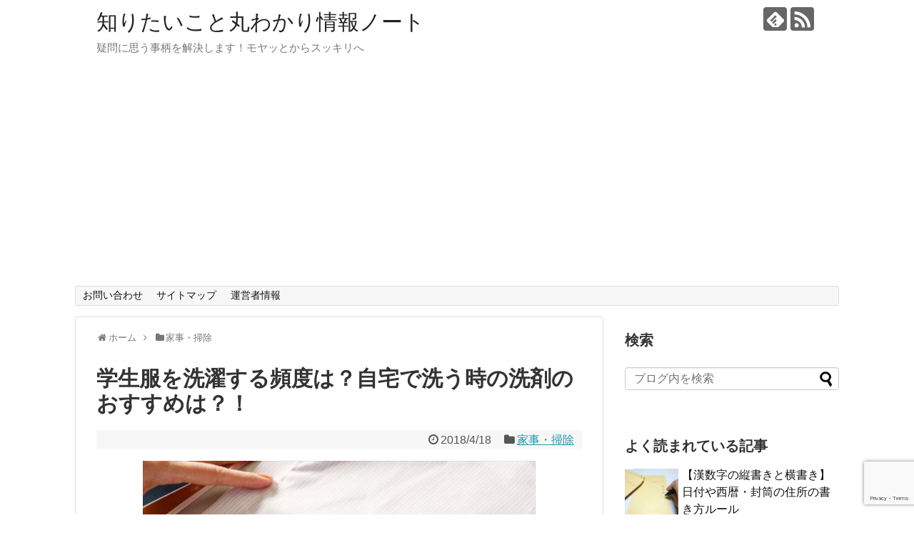

--- FILE ---
content_type: text/html; charset=UTF-8
request_url: https://everydaygoodthing.com/2424.html
body_size: 17675
content:
<!DOCTYPE html>
<html dir="ltr" lang="ja">
<head>
<!-- Global site tag (gtag.js) - Google Analytics -->
<script async src="https://www.googletagmanager.com/gtag/js?id=G-LKZ1RF3PF6"></script>
<script>
  window.dataLayer = window.dataLayer || [];
  function gtag(){dataLayer.push(arguments);}
  gtag('js', new Date());

  gtag('config', 'G-LKZ1RF3PF6');
</script>
<!-- /Global site tag (gtag.js) - Google Analytics -->
<meta charset="UTF-8">
  <meta name="viewport" content="width=1280, maximum-scale=1, user-scalable=yes">
<link rel="alternate" type="application/rss+xml" title="知りたいこと丸わかり情報ノート RSS Feed" href="https://everydaygoodthing.com/feed" />
<link rel="pingback" href="https://everydaygoodthing.com/xmlrpc.php" />
<meta name="description" content="中学生や高校生のお子さんをお持ちのご家庭では、お子さんの制服のお洗濯はどうしてますか？最近は、家で丸洗いできる学生服が多くなりました。もう殆どの学生服は丸洗いできるかも知れませんね。しかし、高価な物ですから丸洗いできると言われても、型崩れな" />
<meta name="keywords" content="家事・掃除" />
<!-- OGP -->
<meta property="og:type" content="article">
<meta property="og:description" content="中学生や高校生のお子さんをお持ちのご家庭では、お子さんの制服のお洗濯はどうしてますか？最近は、家で丸洗いできる学生服が多くなりました。もう殆どの学生服は丸洗いできるかも知れませんね。しかし、高価な物ですから丸洗いできると言われても、型崩れな">
<meta property="og:title" content="学生服を洗濯する頻度は？自宅で洗う時の洗剤のおすすめは？！">
<meta property="og:url" content="https://everydaygoodthing.com/2424.html">
<meta property="og:image" content="https://everydaygoodthing.com/wp-content/uploads/2018/04/04841fd183351df5c9ddc3d0ac244ccd_s_R.jpg">
<meta property="og:site_name" content="知りたいこと丸わかり情報ノート">
<meta property="og:locale" content="ja_JP">
<!-- /OGP -->
<!-- Twitter Card -->
<meta name="twitter:card" content="summary">
<meta name="twitter:description" content="中学生や高校生のお子さんをお持ちのご家庭では、お子さんの制服のお洗濯はどうしてますか？最近は、家で丸洗いできる学生服が多くなりました。もう殆どの学生服は丸洗いできるかも知れませんね。しかし、高価な物ですから丸洗いできると言われても、型崩れな">
<meta name="twitter:title" content="学生服を洗濯する頻度は？自宅で洗う時の洗剤のおすすめは？！">
<meta name="twitter:url" content="https://everydaygoodthing.com/2424.html">
<meta name="twitter:image" content="https://everydaygoodthing.com/wp-content/uploads/2018/04/04841fd183351df5c9ddc3d0ac244ccd_s_R.jpg">
<meta name="twitter:domain" content="everydaygoodthing.com">
<!-- /Twitter Card -->

<title>学生服を洗濯する頻度は？自宅で洗う時の洗剤のおすすめは？！</title>

		<!-- All in One SEO 4.9.3 - aioseo.com -->
	<meta name="description" content="中学生や高校生のお子さんをお持ちのご家庭では、お子さんの制服のお洗濯はどうしてますか？ 最近は、家で丸洗いできる学生服が多くなりました。 もう殆どの学生服は丸洗いできるかも知れませんね。 しかし、高価な物ですから丸洗いできると言われても、型崩れなど心配ですよね？ 今回は、そんな学生服の洗濯の頻度や自宅での洗濯のコツ、おすすめの洗剤などをご紹介します！" />
	<meta name="robots" content="max-image-preview:large" />
	<meta name="author" content="harukacchu"/>
	<meta name="keywords" content="学生　服　洗濯　頻度,学生服　洗濯　自宅,学生服　洗濯　洗剤,,学生服の洗濯頻度,学生服自宅洗濯" />
	<link rel="canonical" href="https://everydaygoodthing.com/2424.html" />
	<meta name="generator" content="All in One SEO (AIOSEO) 4.9.3" />
		<script type="application/ld+json" class="aioseo-schema">
			{"@context":"https:\/\/schema.org","@graph":[{"@type":"Article","@id":"https:\/\/everydaygoodthing.com\/2424.html#article","name":"\u5b66\u751f\u670d\u3092\u6d17\u6fef\u3059\u308b\u983b\u5ea6\u306f\uff1f\u81ea\u5b85\u3067\u6d17\u3046\u6642\u306e\u6d17\u5264\u306e\u304a\u3059\u3059\u3081\u306f\uff1f\uff01","headline":"\u5b66\u751f\u670d\u3092\u6d17\u6fef\u3059\u308b\u983b\u5ea6\u306f\uff1f\u81ea\u5b85\u3067\u6d17\u3046\u6642\u306e\u6d17\u5264\u306e\u304a\u3059\u3059\u3081\u306f\uff1f\uff01","author":{"@id":"https:\/\/everydaygoodthing.com\/author\/harukacchu#author"},"publisher":{"@id":"https:\/\/everydaygoodthing.com\/#organization"},"image":{"@type":"ImageObject","url":"https:\/\/everydaygoodthing.com\/wp-content\/uploads\/2018\/04\/04841fd183351df5c9ddc3d0ac244ccd_s_R.jpg","width":550,"height":367},"datePublished":"2018-04-18T21:33:05+09:00","dateModified":"2018-04-18T21:33:05+09:00","inLanguage":"ja","mainEntityOfPage":{"@id":"https:\/\/everydaygoodthing.com\/2424.html#webpage"},"isPartOf":{"@id":"https:\/\/everydaygoodthing.com\/2424.html#webpage"},"articleSection":"\u5bb6\u4e8b\u30fb\u6383\u9664, \u5b66\u751f\u670d\u306e\u6d17\u6fef\u983b\u5ea6, \u5b66\u751f\u670d\u81ea\u5b85\u6d17\u6fef"},{"@type":"BreadcrumbList","@id":"https:\/\/everydaygoodthing.com\/2424.html#breadcrumblist","itemListElement":[{"@type":"ListItem","@id":"https:\/\/everydaygoodthing.com#listItem","position":1,"name":"\u30db\u30fc\u30e0","item":"https:\/\/everydaygoodthing.com","nextItem":{"@type":"ListItem","@id":"https:\/\/everydaygoodthing.com\/category\/%e5%ae%b6%e4%ba%8b%e3%83%bb%e6%8e%83%e9%99%a4#listItem","name":"\u5bb6\u4e8b\u30fb\u6383\u9664"}},{"@type":"ListItem","@id":"https:\/\/everydaygoodthing.com\/category\/%e5%ae%b6%e4%ba%8b%e3%83%bb%e6%8e%83%e9%99%a4#listItem","position":2,"name":"\u5bb6\u4e8b\u30fb\u6383\u9664","item":"https:\/\/everydaygoodthing.com\/category\/%e5%ae%b6%e4%ba%8b%e3%83%bb%e6%8e%83%e9%99%a4","nextItem":{"@type":"ListItem","@id":"https:\/\/everydaygoodthing.com\/2424.html#listItem","name":"\u5b66\u751f\u670d\u3092\u6d17\u6fef\u3059\u308b\u983b\u5ea6\u306f\uff1f\u81ea\u5b85\u3067\u6d17\u3046\u6642\u306e\u6d17\u5264\u306e\u304a\u3059\u3059\u3081\u306f\uff1f\uff01"},"previousItem":{"@type":"ListItem","@id":"https:\/\/everydaygoodthing.com#listItem","name":"\u30db\u30fc\u30e0"}},{"@type":"ListItem","@id":"https:\/\/everydaygoodthing.com\/2424.html#listItem","position":3,"name":"\u5b66\u751f\u670d\u3092\u6d17\u6fef\u3059\u308b\u983b\u5ea6\u306f\uff1f\u81ea\u5b85\u3067\u6d17\u3046\u6642\u306e\u6d17\u5264\u306e\u304a\u3059\u3059\u3081\u306f\uff1f\uff01","previousItem":{"@type":"ListItem","@id":"https:\/\/everydaygoodthing.com\/category\/%e5%ae%b6%e4%ba%8b%e3%83%bb%e6%8e%83%e9%99%a4#listItem","name":"\u5bb6\u4e8b\u30fb\u6383\u9664"}}]},{"@type":"Organization","@id":"https:\/\/everydaygoodthing.com\/#organization","name":"\u77e5\u308a\u305f\u3044\u3053\u3068\u4e38\u308f\u304b\u308a\u60c5\u5831\u30ce\u30fc\u30c8","description":"\u7591\u554f\u306b\u601d\u3046\u4e8b\u67c4\u3092\u89e3\u6c7a\u3057\u307e\u3059\uff01\u30e2\u30e4\u30c3\u3068\u304b\u3089\u30b9\u30c3\u30ad\u30ea\u3078","url":"https:\/\/everydaygoodthing.com\/"},{"@type":"Person","@id":"https:\/\/everydaygoodthing.com\/author\/harukacchu#author","url":"https:\/\/everydaygoodthing.com\/author\/harukacchu","name":"harukacchu","image":{"@type":"ImageObject","@id":"https:\/\/everydaygoodthing.com\/2424.html#authorImage","url":"https:\/\/secure.gravatar.com\/avatar\/c7d27e05bc0818140e1ad0c160ccf848?s=96&d=mm&r=g","width":96,"height":96,"caption":"harukacchu"}},{"@type":"WebPage","@id":"https:\/\/everydaygoodthing.com\/2424.html#webpage","url":"https:\/\/everydaygoodthing.com\/2424.html","name":"\u5b66\u751f\u670d\u3092\u6d17\u6fef\u3059\u308b\u983b\u5ea6\u306f\uff1f\u81ea\u5b85\u3067\u6d17\u3046\u6642\u306e\u6d17\u5264\u306e\u304a\u3059\u3059\u3081\u306f\uff1f\uff01","description":"\u4e2d\u5b66\u751f\u3084\u9ad8\u6821\u751f\u306e\u304a\u5b50\u3055\u3093\u3092\u304a\u6301\u3061\u306e\u3054\u5bb6\u5ead\u3067\u306f\u3001\u304a\u5b50\u3055\u3093\u306e\u5236\u670d\u306e\u304a\u6d17\u6fef\u306f\u3069\u3046\u3057\u3066\u307e\u3059\u304b\uff1f \u6700\u8fd1\u306f\u3001\u5bb6\u3067\u4e38\u6d17\u3044\u3067\u304d\u308b\u5b66\u751f\u670d\u304c\u591a\u304f\u306a\u308a\u307e\u3057\u305f\u3002 \u3082\u3046\u6b86\u3069\u306e\u5b66\u751f\u670d\u306f\u4e38\u6d17\u3044\u3067\u304d\u308b\u304b\u3082\u77e5\u308c\u307e\u305b\u3093\u306d\u3002 \u3057\u304b\u3057\u3001\u9ad8\u4fa1\u306a\u7269\u3067\u3059\u304b\u3089\u4e38\u6d17\u3044\u3067\u304d\u308b\u3068\u8a00\u308f\u308c\u3066\u3082\u3001\u578b\u5d29\u308c\u306a\u3069\u5fc3\u914d\u3067\u3059\u3088\u306d\uff1f \u4eca\u56de\u306f\u3001\u305d\u3093\u306a\u5b66\u751f\u670d\u306e\u6d17\u6fef\u306e\u983b\u5ea6\u3084\u81ea\u5b85\u3067\u306e\u6d17\u6fef\u306e\u30b3\u30c4\u3001\u304a\u3059\u3059\u3081\u306e\u6d17\u5264\u306a\u3069\u3092\u3054\u7d39\u4ecb\u3057\u307e\u3059\uff01","inLanguage":"ja","isPartOf":{"@id":"https:\/\/everydaygoodthing.com\/#website"},"breadcrumb":{"@id":"https:\/\/everydaygoodthing.com\/2424.html#breadcrumblist"},"author":{"@id":"https:\/\/everydaygoodthing.com\/author\/harukacchu#author"},"creator":{"@id":"https:\/\/everydaygoodthing.com\/author\/harukacchu#author"},"image":{"@type":"ImageObject","url":"https:\/\/everydaygoodthing.com\/wp-content\/uploads\/2018\/04\/04841fd183351df5c9ddc3d0ac244ccd_s_R.jpg","@id":"https:\/\/everydaygoodthing.com\/2424.html\/#mainImage","width":550,"height":367},"primaryImageOfPage":{"@id":"https:\/\/everydaygoodthing.com\/2424.html#mainImage"},"datePublished":"2018-04-18T21:33:05+09:00","dateModified":"2018-04-18T21:33:05+09:00"},{"@type":"WebSite","@id":"https:\/\/everydaygoodthing.com\/#website","url":"https:\/\/everydaygoodthing.com\/","name":"\u77e5\u308a\u305f\u3044\u3053\u3068\u4e38\u308f\u304b\u308a\u60c5\u5831\u30ce\u30fc\u30c8","description":"\u7591\u554f\u306b\u601d\u3046\u4e8b\u67c4\u3092\u89e3\u6c7a\u3057\u307e\u3059\uff01\u30e2\u30e4\u30c3\u3068\u304b\u3089\u30b9\u30c3\u30ad\u30ea\u3078","inLanguage":"ja","publisher":{"@id":"https:\/\/everydaygoodthing.com\/#organization"}}]}
		</script>
		<!-- All in One SEO -->

<link rel='dns-prefetch' href='//webfonts.xserver.jp' />
<link rel='dns-prefetch' href='//secure.gravatar.com' />
<link rel='dns-prefetch' href='//www.google.com' />
<link rel='dns-prefetch' href='//s.w.org' />
<link rel='dns-prefetch' href='//v0.wordpress.com' />
<link rel="alternate" type="application/rss+xml" title="知りたいこと丸わかり情報ノート &raquo; フィード" href="https://everydaygoodthing.com/feed" />
<link rel="alternate" type="application/rss+xml" title="知りたいこと丸わかり情報ノート &raquo; コメントフィード" href="https://everydaygoodthing.com/comments/feed" />
<script id="wpp-js" src="https://everydaygoodthing.com/wp-content/plugins/wordpress-popular-posts/assets/js/wpp.min.js?ver=7.3.3" data-sampling="1" data-sampling-rate="100" data-api-url="https://everydaygoodthing.com/wp-json/wordpress-popular-posts" data-post-id="2424" data-token="a02e7073f3" data-lang="0" data-debug="0" type="text/javascript"></script>
<link rel="alternate" type="application/rss+xml" title="知りたいこと丸わかり情報ノート &raquo; 学生服を洗濯する頻度は？自宅で洗う時の洗剤のおすすめは？！ のコメントのフィード" href="https://everydaygoodthing.com/2424.html/feed" />
		<script type="text/javascript">
			window._wpemojiSettings = {"baseUrl":"https:\/\/s.w.org\/images\/core\/emoji\/13.0.1\/72x72\/","ext":".png","svgUrl":"https:\/\/s.w.org\/images\/core\/emoji\/13.0.1\/svg\/","svgExt":".svg","source":{"concatemoji":"https:\/\/everydaygoodthing.com\/wp-includes\/js\/wp-emoji-release.min.js?ver=5.7.14"}};
			!function(e,a,t){var n,r,o,i=a.createElement("canvas"),p=i.getContext&&i.getContext("2d");function s(e,t){var a=String.fromCharCode;p.clearRect(0,0,i.width,i.height),p.fillText(a.apply(this,e),0,0);e=i.toDataURL();return p.clearRect(0,0,i.width,i.height),p.fillText(a.apply(this,t),0,0),e===i.toDataURL()}function c(e){var t=a.createElement("script");t.src=e,t.defer=t.type="text/javascript",a.getElementsByTagName("head")[0].appendChild(t)}for(o=Array("flag","emoji"),t.supports={everything:!0,everythingExceptFlag:!0},r=0;r<o.length;r++)t.supports[o[r]]=function(e){if(!p||!p.fillText)return!1;switch(p.textBaseline="top",p.font="600 32px Arial",e){case"flag":return s([127987,65039,8205,9895,65039],[127987,65039,8203,9895,65039])?!1:!s([55356,56826,55356,56819],[55356,56826,8203,55356,56819])&&!s([55356,57332,56128,56423,56128,56418,56128,56421,56128,56430,56128,56423,56128,56447],[55356,57332,8203,56128,56423,8203,56128,56418,8203,56128,56421,8203,56128,56430,8203,56128,56423,8203,56128,56447]);case"emoji":return!s([55357,56424,8205,55356,57212],[55357,56424,8203,55356,57212])}return!1}(o[r]),t.supports.everything=t.supports.everything&&t.supports[o[r]],"flag"!==o[r]&&(t.supports.everythingExceptFlag=t.supports.everythingExceptFlag&&t.supports[o[r]]);t.supports.everythingExceptFlag=t.supports.everythingExceptFlag&&!t.supports.flag,t.DOMReady=!1,t.readyCallback=function(){t.DOMReady=!0},t.supports.everything||(n=function(){t.readyCallback()},a.addEventListener?(a.addEventListener("DOMContentLoaded",n,!1),e.addEventListener("load",n,!1)):(e.attachEvent("onload",n),a.attachEvent("onreadystatechange",function(){"complete"===a.readyState&&t.readyCallback()})),(n=t.source||{}).concatemoji?c(n.concatemoji):n.wpemoji&&n.twemoji&&(c(n.twemoji),c(n.wpemoji)))}(window,document,window._wpemojiSettings);
		</script>
		<style type="text/css">
img.wp-smiley,
img.emoji {
	display: inline !important;
	border: none !important;
	box-shadow: none !important;
	height: 1em !important;
	width: 1em !important;
	margin: 0 .07em !important;
	vertical-align: -0.1em !important;
	background: none !important;
	padding: 0 !important;
}
</style>
	<link rel='stylesheet' id='simplicity-style-css'  href='https://everydaygoodthing.com/wp-content/themes/simplicity2/style.css?ver=5.7.14&#038;fver=20251107043027' type='text/css' media='all' />
<link rel='stylesheet' id='responsive-style-css'  href='https://everydaygoodthing.com/wp-content/themes/simplicity2/css/responsive-pc.css?ver=5.7.14&#038;fver=20251107043029' type='text/css' media='all' />
<link rel='stylesheet' id='font-awesome-style-css'  href='https://everydaygoodthing.com/wp-content/themes/simplicity2/webfonts/css/font-awesome.min.css?ver=5.7.14&#038;fver=20251107043110' type='text/css' media='all' />
<link rel='stylesheet' id='icomoon-style-css'  href='https://everydaygoodthing.com/wp-content/themes/simplicity2/webfonts/icomoon/style.css?ver=5.7.14&#038;fver=20251107043112' type='text/css' media='all' />
<link rel='stylesheet' id='extension-style-css'  href='https://everydaygoodthing.com/wp-content/themes/simplicity2/css/extension.css?ver=5.7.14&#038;fver=20251107043028' type='text/css' media='all' />
<style id='extension-style-inline-css' type='text/css'>
@media screen and (max-width:639px){.article br{display:block}}
</style>
<link rel='stylesheet' id='child-style-css'  href='https://everydaygoodthing.com/wp-content/themes/simplicity2-child/style.css?ver=5.7.14&#038;fver=20181001105101' type='text/css' media='all' />
<link rel='stylesheet' id='print-style-css'  href='https://everydaygoodthing.com/wp-content/themes/simplicity2/css/print.css?ver=5.7.14&#038;fver=20251107043029' type='text/css' media='print' />
<link rel='stylesheet' id='sns-twitter-type-style-css'  href='https://everydaygoodthing.com/wp-content/themes/simplicity2/css/sns-twitter-type.css?ver=5.7.14&#038;fver=20251107043029' type='text/css' media='all' />
<link rel='stylesheet' id='wp-block-library-css'  href='https://everydaygoodthing.com/wp-includes/css/dist/block-library/style.min.css?ver=5.7.14' type='text/css' media='all' />
<style id='wp-block-library-inline-css' type='text/css'>
.has-text-align-justify{text-align:justify;}
</style>
<link rel='stylesheet' id='aioseo/css/src/vue/standalone/blocks/table-of-contents/global.scss-css'  href='https://everydaygoodthing.com/wp-content/plugins/all-in-one-seo-pack/dist/Lite/assets/css/table-of-contents/global.e90f6d47.css?ver=4.9.3&#038;fver=20260112052159' type='text/css' media='all' />
<link rel='stylesheet' id='mediaelement-css'  href='https://everydaygoodthing.com/wp-includes/js/mediaelement/mediaelementplayer-legacy.min.css?ver=4.2.16' type='text/css' media='all' />
<link rel='stylesheet' id='wp-mediaelement-css'  href='https://everydaygoodthing.com/wp-includes/js/mediaelement/wp-mediaelement.min.css?ver=5.7.14' type='text/css' media='all' />
<link rel='stylesheet' id='quads-style-css-css'  href='https://everydaygoodthing.com/wp-content/plugins/quick-adsense-reloaded/includes/gutenberg/dist/blocks.style.build.css?ver=2.0.98.1&#038;fver=20260112052208' type='text/css' media='all' />
<link rel='stylesheet' id='contact-form-7-css'  href='https://everydaygoodthing.com/wp-content/plugins/contact-form-7/includes/css/styles.css?ver=5.5.6.1&#038;fver=20220521022730' type='text/css' media='all' />
<link rel='stylesheet' id='pz-linkcard-css-css'  href='//everydaygoodthing.com/wp-content/uploads/pz-linkcard/style/style.min.css?ver=2.5.6.5.5' type='text/css' media='all' />
<link rel='stylesheet' id='wordpress-popular-posts-css-css'  href='https://everydaygoodthing.com/wp-content/plugins/wordpress-popular-posts/assets/css/wpp.css?ver=7.3.3&#038;fver=20250728022334' type='text/css' media='all' />
<link rel='stylesheet' id='jetpack_css-css'  href='https://everydaygoodthing.com/wp-content/plugins/jetpack/css/jetpack.css?ver=10.4.2&#038;fver=20241014034445' type='text/css' media='all' />
<style id='quads-styles-inline-css' type='text/css'>

    .quads-location ins.adsbygoogle {
        background: transparent !important;
    }.quads-location .quads_rotator_img{ opacity:1 !important;}
    .quads.quads_ad_container { display: grid; grid-template-columns: auto; grid-gap: 10px; padding: 10px; }
    .grid_image{animation: fadeIn 0.5s;-webkit-animation: fadeIn 0.5s;-moz-animation: fadeIn 0.5s;
        -o-animation: fadeIn 0.5s;-ms-animation: fadeIn 0.5s;}
    .quads-ad-label { font-size: 12px; text-align: center; color: #333;}
    .quads_click_impression { display: none;} .quads-location, .quads-ads-space{max-width:100%;} @media only screen and (max-width: 480px) { .quads-ads-space, .penci-builder-element .quads-ads-space{max-width:340px;}}
</style>
<script type='text/javascript' src='https://everydaygoodthing.com/wp-includes/js/jquery/jquery.min.js?ver=3.5.1' id='jquery-core-js'></script>
<script type='text/javascript' src='https://everydaygoodthing.com/wp-includes/js/jquery/jquery-migrate.min.js?ver=3.3.2' id='jquery-migrate-js'></script>
<script type='text/javascript' src='//webfonts.xserver.jp/js/xserverv3.js?fadein=0&#038;ver=2.0.9' id='typesquare_std-js'></script>
<link rel='shortlink' href='https://wp.me/p9bbz1-D6' />
<link rel="alternate" type="application/json+oembed" href="https://everydaygoodthing.com/wp-json/oembed/1.0/embed?url=https%3A%2F%2Feverydaygoodthing.com%2F2424.html" />
<link rel="alternate" type="text/xml+oembed" href="https://everydaygoodthing.com/wp-json/oembed/1.0/embed?url=https%3A%2F%2Feverydaygoodthing.com%2F2424.html&#038;format=xml" />
<script>document.cookie = 'quads_browser_width='+screen.width;</script>            <style id="wpp-loading-animation-styles">@-webkit-keyframes bgslide{from{background-position-x:0}to{background-position-x:-200%}}@keyframes bgslide{from{background-position-x:0}to{background-position-x:-200%}}.wpp-widget-block-placeholder,.wpp-shortcode-placeholder{margin:0 auto;width:60px;height:3px;background:#dd3737;background:linear-gradient(90deg,#dd3737 0%,#571313 10%,#dd3737 100%);background-size:200% auto;border-radius:3px;-webkit-animation:bgslide 1s infinite linear;animation:bgslide 1s infinite linear}</style>
            <style type='text/css'>img#wpstats{display:none}</style>
		</head>
  <body class="post-template-default single single-post postid-2424 single-format-standard categoryid-156" itemscope itemtype="https://schema.org/WebPage">
    <div id="container">

      <!-- header -->
      <header itemscope itemtype="https://schema.org/WPHeader">
        <div id="header" class="clearfix">
          <div id="header-in">

                        <div id="h-top">
              <!-- モバイルメニュー表示用のボタン -->
<div id="mobile-menu">
  <a id="mobile-menu-toggle" href="#"><span class="fa fa-bars fa-2x"></span></a>
</div>

              <div class="alignleft top-title-catchphrase">
                <!-- サイトのタイトル -->
<p id="site-title" itemscope itemtype="https://schema.org/Organization">
  <a href="https://everydaygoodthing.com/">知りたいこと丸わかり情報ノート</a></p>
<!-- サイトの概要 -->
<p id="site-description">
  疑問に思う事柄を解決します！モヤッとからスッキリへ</p>
              </div>

              <div class="alignright top-sns-follows">
                                <!-- SNSページ -->
<div class="sns-pages">
<p class="sns-follow-msg">フォローする</p>
<ul class="snsp">
<li class="feedly-page"><a href="//feedly.com/i/discover/sources/search/feed/https%3A%2F%2Feverydaygoodthing.com" target="blank" title="feedlyで更新情報を購読" rel="nofollow"><span class="icon-feedly-logo"></span></a></li><li class="rss-page"><a href="https://everydaygoodthing.com/feed" target="_blank" title="RSSで更新情報をフォロー" rel="nofollow"><span class="icon-rss-logo"></span></a></li>  </ul>
</div>
                              </div>

            </div><!-- /#h-top -->
          </div><!-- /#header-in -->
        </div><!-- /#header -->
      </header>

      <!-- Navigation -->
<nav itemscope itemtype="https://schema.org/SiteNavigationElement">
  <div id="navi">
      	<div id="navi-in">
      <div class="menu"><ul>
<li class="page_item page-item-18"><a href="https://everydaygoodthing.com/%e3%81%8a%e5%95%8f%e3%81%84%e5%90%88%e3%82%8f%e3%81%9b.html">お問い合わせ</a></li>
<li class="page_item page-item-20"><a href="https://everydaygoodthing.com/%e3%82%b5%e3%82%a4%e3%83%88%e3%83%9e%e3%83%83%e3%83%97.html">サイトマップ</a></li>
<li class="page_item page-item-28"><a href="https://everydaygoodthing.com/page-28.html">運営者情報</a></li>
</ul></div>
    </div><!-- /#navi-in -->
  </div><!-- /#navi -->
</nav>
<!-- /Navigation -->
      <!-- 本体部分 -->
      <div id="body">
        <div id="body-in" class="cf">

          
          <!-- main -->
          <main itemscope itemprop="mainContentOfPage">
            <div id="main" itemscope itemtype="https://schema.org/Blog">
  
  <div id="breadcrumb" class="breadcrumb breadcrumb-categor" itemscope itemtype="https://schema.org/BreadcrumbList"><div class="breadcrumb-home" itemscope itemtype="https://schema.org/ListItem" itemprop="itemListElement"><span class="fa fa-home fa-fw" aria-hidden="true"></span><a href="https://everydaygoodthing.com" itemprop="item"><span itemprop="name">ホーム</span></a><meta itemprop="position" content="1" /><span class="sp"><span class="fa fa-angle-right" aria-hidden="true"></span></span></div><div class="breadcrumb-item" itemscope itemtype="https://schema.org/ListItem" itemprop="itemListElement"><span class="fa fa-folder fa-fw" aria-hidden="true"></span><a href="https://everydaygoodthing.com/category/%e5%ae%b6%e4%ba%8b%e3%83%bb%e6%8e%83%e9%99%a4" itemprop="item"><span itemprop="name">家事・掃除</span></a><meta itemprop="position" content="2" /></div></div><!-- /#breadcrumb -->  <div id="post-2424" class="post-2424 post type-post status-publish format-standard has-post-thumbnail hentry category-156 tag-615 tag-616">
  <article class="article">
  
  
  <header>
    <h1 class="entry-title">学生服を洗濯する頻度は？自宅で洗う時の洗剤のおすすめは？！</h1>


    
    <p class="post-meta">
      
            <span class="post-date"><span class="fa fa-clock-o fa-fw"></span><time class="entry-date date published updated" datetime="2018-04-18T21:33:05+09:00">2018/4/18</time></span>
    
      <span class="category"><span class="fa fa-folder fa-fw"></span><a href="https://everydaygoodthing.com/category/%e5%ae%b6%e4%ba%8b%e3%83%bb%e6%8e%83%e9%99%a4" rel="category tag">家事・掃除</a></span>

      
      
      
      
      
    </p>

    
    
    
      </header>

  
  
  <div id="the-content" class="entry-content">
  <p><img loading="lazy" src="https://everydaygoodthing.com/wp-content/uploads/2018/04/04841fd183351df5c9ddc3d0ac244ccd_s_R.jpg" alt="" width="550" height="367" class="aligncenter size-full wp-image-2425" srcset="https://everydaygoodthing.com/wp-content/uploads/2018/04/04841fd183351df5c9ddc3d0ac244ccd_s_R.jpg 550w, https://everydaygoodthing.com/wp-content/uploads/2018/04/04841fd183351df5c9ddc3d0ac244ccd_s_R-300x200.jpg 300w" sizes="(max-width: 550px) 100vw, 550px" /><br />
中学生や高校生のお子さんをお持ちのご家庭では、お子さんの制服のお洗濯はどうしてますか？</p>
<p>最近は、家で丸洗いできる学生服が多くなりました。</p>
<p>もう殆どの学生服は丸洗いできるかも知れませんね。</p>
<p>しかし、高価な物ですから丸洗いできると言われても、型崩れなど心配ですよね？</p>
<p>今回は、そんな学生服の洗濯の頻度や自宅での洗濯のコツ、おすすめの洗剤などをご紹介します！</p>
<p><span id="more-2424"></span></p>
<h2>学生服の洗濯頻度は？</h2>
<p><img loading="lazy" src="https://everydaygoodthing.com/wp-content/uploads/2018/04/0ef211af3a154d9f7493943151433c14_s_R.jpg" alt="" width="550" height="733" class="aligncenter size-full wp-image-2426" srcset="https://everydaygoodthing.com/wp-content/uploads/2018/04/0ef211af3a154d9f7493943151433c14_s_R.jpg 550w, https://everydaygoodthing.com/wp-content/uploads/2018/04/0ef211af3a154d9f7493943151433c14_s_R-225x300.jpg 225w" sizes="(max-width: 550px) 100vw, 550px" /><br />
丸洗いOKというからには丈夫に作ってあるとは思いますが、一番の心配はやはり「型崩れしないか？」「生地が傷むのではないか？」などが上げられます。</p>
<p>中学や高校は3年間しか着ないと言っても、毎日着るものですからやっぱりガンガン洗うのは抵抗ありますよね？</p>
<p>では、学生服を洗う頻度はどのくらいが良いのでしょうか？</p>
<p><span class="hutoaka">ベストな洗濯頻度は、「月1回」</span>です！</p>
<p>下に着るブラウスやYシャツは、普通に家の服を洗ってる頻度と同じくらいで大丈夫ですが、ここでいう学生服とは紺や黒の詰め襟の学生服やセーラー服、ブレザーなどの冬服のことです。</p>
<p>寒い時期しか着ないですが、冬でも暖房の効いた教室にいたり運動量が多いとやはり汗は掻きます。</p>
<p>当然、皮脂汚れなどが付いてしまいますから月1回くらいは洗ってほしいところです。</p>
<p>あまり放っておくと次第にシミになってしまうので、最低でも月1回が良いです。</p>
<h2>学生服の洗濯を自宅でキレイに仕上げるコツ</h2>
<p><img loading="lazy" src="https://everydaygoodthing.com/wp-content/uploads/2018/04/80d4f907057aaa4fdc72209feab83b34_s_R.jpg" alt="" width="550" height="412" class="aligncenter size-full wp-image-2428" srcset="https://everydaygoodthing.com/wp-content/uploads/2018/04/80d4f907057aaa4fdc72209feab83b34_s_R.jpg 550w, https://everydaygoodthing.com/wp-content/uploads/2018/04/80d4f907057aaa4fdc72209feab83b34_s_R-300x225.jpg 300w" sizes="(max-width: 550px) 100vw, 550px" /><br />
学生服を自宅で洗う場合のキレイに仕上げるコツですが、まず洗う前にチェックして欲しいポイントがあります。</p>
<h3>【学生服の点検】</h3>
<p>ポケットの中を空っぽにして、ホコリを取り除いておきましょう。</p>
<p>次に、ボタンが取れかけていないか、生地にほつれた個所がないかをチェックします。</p>
<p>ボタンが取れ掛かっていたり、生地がほつれている場合は洗う前にきちんと直しておきます。</p>
<p>そうする事でボタンを紛失する恐れを防ぐ事ができますし、生地のほつれも直しておけば、洗った事によって余計ほつれが酷くなることを防げます。</p>
<h3>【襟ぐりや袖口の部分洗い】</h3>
<p>皮脂汚れが一番付きやすいのが、襟と袖口です。</p>
<p>洗濯する前に、石鹸などで予め部分洗いしておきます。</p>
<p>そうすることで、洗濯した時に汚れが落ちやすくなります。</p>
<p>そしていよいよ洗う工程に入る訳ですが、洗濯機で洗う場合と手洗いする場合とで見ていきましょう。</p>
<h3>【制服は他の衣類と一緒に洗わない】</h3>
<p>まず、どちらの方法で洗う場合も学生服は他の衣類と一緒に洗わず、学生服だけで洗いましょう。</p>
<p>他の衣類と一緒に洗うと、生地同士がこすれて傷みやすくなりますし、糸くずなどが付くのを防ぐためです。</p>
<h3>【洗濯機で洗う場合】</h3>
<p><strong>１ボタンやファスナーは止めて形を整える。</strong></p>
<p><strong>２詰め襟の前ボタンは取り外しできるので、外してネットに入れる。</strong></p>
<p><strong>３水温は30℃。ウール混は30℃以下。</strong></p>
<p><strong>４脱水は30秒～60秒。長く脱水するとシワになりやすいです。</strong></p>
<h3>【手洗いの場合】</h3>
<p>洗濯機で洗う場合の１～３までは同じです。</p>
<p><strong>４ゆっくり押し洗いしてください。揉んだりこすったりする必要はありません。</strong></p>
<p><strong>５脱水もゆっくり押し洗いと同じ要領で行います。</strong></p>
<p>ギュッと絞ったりすると、シワになりやすいのと生地を傷める原因になります。</p>
<p>つづいて、洗濯後の干し方です。</p>
<p>学生服を洗ったあとは、すぐシワを伸ばすようにしましょう。</p>
<h3>【詰め襟やセーラー服、ブレザーの干し方】</h3>
<p>ハンガーに掛けて、風通しの良い日陰に干します。</p>
<p>風通しの良い日陰になる場所がない場合は、バスタオルなどで学生服を覆って直射日光が当たらないように干します。</p>
<h3>【スラックスやスカートの干し方】</h3>
<p>ポケットが乾きにくいので、裏返しにして吊り干しにします。</p>
<p>この場合も、風通しの良い日陰で干します。</p>
<h3>【ニットの干し方】</h3>
<p>ニットの場合は、ネットなどの上に平置きにして風通しの良い日陰に干します。</p>
<p>100円ショップなどで、ニットやセーターの平置き用のネットが売られていますので、そういった物を利用します。</p>
<p><br />

<!-- WP QUADS Content Ad Plugin v. 2.0.98.1 -->
<div class="quads-location quads-ad1" id="quads-ad1" style="float:none;margin:0px;">
<center>スポンサードリンク</center><center><script async src="//pagead2.googlesyndication.com/pagead/js/adsbygoogle.js"></script>
<!-- everydaygoodthing（記事中） -->
<ins class="adsbygoogle"
     style="display:inline-block;width:336px;height:280px"
     data-ad-client="ca-pub-9100809189963945"
     data-ad-slot="3048216507"></ins>
<script>
(adsbygoogle = window.adsbygoogle || []).push({});
</script></center>
</div>
</p>
<h2>学生服の洗濯で洗剤のおすすめ</h2>
<p><img loading="lazy" src="https://everydaygoodthing.com/wp-content/uploads/2018/03/1-98_R.jpg" alt="" width="550" height="367" class="aligncenter size-full wp-image-1730" srcset="https://everydaygoodthing.com/wp-content/uploads/2018/03/1-98_R.jpg 550w, https://everydaygoodthing.com/wp-content/uploads/2018/03/1-98_R-300x200.jpg 300w" sizes="(max-width: 550px) 100vw, 550px" /><br />
学生服を洗濯する場合に、使用する洗剤はどんなものがいいでしょうか？</p>
<p>普段皆さんが使用している衣料用洗剤で良いのですが、その中でアルカリ洗剤と中性洗剤があると思います。</p>
<p>学生服を洗う時に使用して欲しいのは、中性洗剤です。</p>
<p>中性洗剤は、エマールやアクロン、モノゲンなどですね。</p>
<p>これらは、衣料の型崩れや色褪せなどを防ぐ働きのあるおしゃれ着用洗剤です。</p>
<p>学生服はウールが使われている場合もあります。</p>
<p>ウールはアルカリに弱いので、よく表示を確認して、ウール素材の制服は絶対にアルカリ洗剤は使わないでくださいね。</p>
<p>また塩素系漂白剤も、色褪せの原因になりますので使用は避けましょう。</p>
<h3>【洗濯機での洗い方】</h3>
<p>洗濯機を使用する場合は、「手洗いコース」か「ドライコース」などソフト洗いできるコースを選んで洗濯しましょう。</p>
<h3>【手洗いでの洗い方】</h3>
<p>桶に中性洗剤を入れて、水温は30℃、ウール混は30℃以下の水で、優しく押し洗いします。</p>
<p>揉み洗いやこすり洗いは生地を傷めますので、やめましょう。</p>
<h3>【干し方】</h3>
<p>先の章でもご紹介しましたが、風通しの良い日陰で干します。</p>
<p>スラックスやスカートは、裏返しにして吊り干し、詰め襟やセーラー服、ブレザーなどはハンガーに掛けて風通しの良い日陰で干します。</p>
<p>ニットはネットに平置きにして、同じく風通しの良い日陰で干します。</p>
<p><center></p>
<table cellpadding="0" cellspacing="0">
<tr>
<td>
<p style="font-size:12px;line-height:1.4em;margin:5px;word-wrap:break-word">
</td>
<td>
<div style="border:1px solid #000000;background-color:#FFFFFF;width:250px;margin:0px;padding-top:6px;text-align:center;overflow:auto;"><a href="https://hb.afl.rakuten.co.jp/hgc/169b08dd.043db668.169b08de.82b4775c/?pc=https%3A%2F%2Fitem.rakuten.co.jp%2Fuyeki%2F10172%2F&#038;m=http%3A%2F%2Fm.rakuten.co.jp%2Fuyeki%2Fi%2F10001423%2F&#038;link_type=picttext&#038;ut=eyJwYWdlIjoiaXRlbSIsInR5cGUiOiJwaWN0dGV4dCIsInNpemUiOiIyNDB4MjQwIiwibmFtIjoxLCJuYW1wIjoiZG93biIsImNvbSI6MSwiY29tcCI6ImxlZnQiLCJwcmljZSI6MSwiYm9yIjoxLCJjb2wiOjB9" target="_blank" rel="nofollow" style="word-wrap:break-word;"  ><img src="https://hbb.afl.rakuten.co.jp/hgb/169b08dd.043db668.169b08de.82b4775c/?me_id=1192402&#038;item_id=10001423&#038;m=https%3A%2F%2Fthumbnail.image.rakuten.co.jp%2F%400_mall%2Fuyeki%2Fcabinet%2Fsyohin1%2F04837525%2Fimgrc0065514033.jpg%3F_ex%3D80x80&#038;pc=https%3A%2F%2Fthumbnail.image.rakuten.co.jp%2F%400_mall%2Fuyeki%2Fcabinet%2Fsyohin1%2F04837525%2Fimgrc0065514033.jpg%3F_ex%3D240x240&#038;s=240x240&#038;t=picttext" style="margin:2px" alt="[商品価格に関しましては、リンクが作成された時点と現時点で情報が変更されている場合がございます。]" title="[商品価格に関しましては、リンクが作成された時点と現時点で情報が変更されている場合がございます。]"></a></p>
<p style="font-size:12px;line-height:1.4em;text-align:left;margin:0px;padding:2px 6px;word-wrap:break-word"><a href="https://hb.afl.rakuten.co.jp/hgc/169b08dd.043db668.169b08de.82b4775c/?pc=https%3A%2F%2Fitem.rakuten.co.jp%2Fuyeki%2F10172%2F&#038;m=http%3A%2F%2Fm.rakuten.co.jp%2Fuyeki%2Fi%2F10001423%2F&#038;link_type=picttext&#038;ut=eyJwYWdlIjoiaXRlbSIsInR5cGUiOiJwaWN0dGV4dCIsInNpemUiOiIyNDB4MjQwIiwibmFtIjoxLCJuYW1wIjoiZG93biIsImNvbSI6MSwiY29tcCI6ImxlZnQiLCJwcmljZSI6MSwiYm9yIjoxLCJjb2wiOjB9" target="_blank" rel="nofollow" style="word-wrap:break-word;"  >クーポン配布中★ 積水樹脂 セーター干しネットSW-1　[セキスイ SEKISU&#8230;</a><br /><span >価格：2160円（税込、送料無料)</span> <span style="color:#BBB">(2018/4/18時点)</span></p>
</div>
</td>
</tr>
</table>
<p></center></p>
<p>風通しの良い日陰がない場合は、多少渇きは遅くなりますが、最近は、浴室などで干せるネットも登場して便利になっています。</p>
<p>乾いたバスタオルなどで覆って干すと速く乾きますよ。</p>
<p>学生服をクリーニングに出すとき<br />
<a href="https://everydaygoodthing.com/1729.html" rel="noopener" target="_blank">＞＞クリーニングに要する日数と料金</a></p>
<h2>まとめ</h2>
<p>では、おさらいです。</p>
<p>・学生服は、中性洗剤で洗う。<br />
・洗濯機の場合は、「手洗いコース」「ドライコース」などのソフト洗いのコースを選ぶ。<br />
・絵洗いの場合は、脱水する場合も必ず押し洗いの要領でやる。<br />
・水温は、30℃～60℃、ウール混は30℃以下。<br />
・上はハンガー掛けで、下は裏返して吊り干し、必ず風通しの良い日陰で干す。<br />
・風通しの良い日陰がない場合は、浴室などで乾いたバスタオルで覆って干す。</p>
<p>いかがでしょうか？</p>
<p>難しそうに感じていた学生服の洗い方ですが、こうしてみると意外と簡単ではなかったですか？</p>
<p>是非、おうちで挑戦してみてくださいね！</p>

  </div>

  <footer>
    <!-- ページリンク -->
    
      <!-- 文章下広告 -->
                  

    
    <div id="sns-group" class="sns-group sns-group-bottom">
    <div class="sns-buttons sns-buttons-pc">
    <p class="sns-share-msg">シェアする</p>
    <ul class="snsb clearfix">
    <li class="balloon-btn twitter-balloon-btn twitter-balloon-btn-defalt">
  <div class="balloon-btn-set">
    <div class="arrow-box">
      <a href="//twitter.com/search?q=https%3A%2F%2Feverydaygoodthing.com%2F2424.html" target="blank" class="arrow-box-link twitter-arrow-box-link" rel="nofollow">
        <span class="social-count twitter-count"><span class="fa fa-comments"></span></span>
      </a>
    </div>
    <a href="https://twitter.com/intent/tweet?text=%E5%AD%A6%E7%94%9F%E6%9C%8D%E3%82%92%E6%B4%97%E6%BF%AF%E3%81%99%E3%82%8B%E9%A0%BB%E5%BA%A6%E3%81%AF%EF%BC%9F%E8%87%AA%E5%AE%85%E3%81%A7%E6%B4%97%E3%81%86%E6%99%82%E3%81%AE%E6%B4%97%E5%89%A4%E3%81%AE%E3%81%8A%E3%81%99%E3%81%99%E3%82%81%E3%81%AF%EF%BC%9F%EF%BC%81&amp;url=https%3A%2F%2Feverydaygoodthing.com%2F2424.html" target="blank" class="balloon-btn-link twitter-balloon-btn-link twitter-balloon-btn-link-default" rel="nofollow">
      <span class="fa fa-twitter"></span>
              <span class="tweet-label">ツイート</span>
          </a>
  </div>
</li>
        <li class="facebook-btn"><div class="fb-like" data-href="https://everydaygoodthing.com/2424.html" data-layout="box_count" data-action="like" data-show-faces="false" data-share="true"></div></li>
                <li class="hatena-btn"> <a href="//b.hatena.ne.jp/entry/https://everydaygoodthing.com/2424.html" class="hatena-bookmark-button" data-hatena-bookmark-title="学生服を洗濯する頻度は？自宅で洗う時の洗剤のおすすめは？！｜知りたいこと丸わかり情報ノート" data-hatena-bookmark-layout="vertical-large"><img src="//b.st-hatena.com/images/entry-button/button-only.gif" alt="このエントリーをはてなブックマークに追加" style="border: none;" /></a><script type="text/javascript" src="//b.st-hatena.com/js/bookmark_button.js" async="async"></script>
    </li>
            <li class="pocket-btn"><a data-pocket-label="pocket" data-pocket-count="vertical" class="pocket-btn" data-lang="en"></a>
<script type="text/javascript">!function(d,i){if(!d.getElementById(i)){var j=d.createElement("script");j.id=i;j.src="//widgets.getpocket.com/v1/j/btn.js?v=1";var w=d.getElementById(i);d.body.appendChild(j);}}(document,"pocket-btn-js");</script>
    </li>
            <li class="line-btn">
      <a href="//timeline.line.me/social-plugin/share?url=https%3A%2F%2Feverydaygoodthing.com%2F2424.html" target="blank" class="line-btn-link" rel="nofollow">
          <img src="https://everydaygoodthing.com/wp-content/themes/simplicity2/images/line-btn.png" alt="" class="line-btn-img"><img src="https://everydaygoodthing.com/wp-content/themes/simplicity2/images/line-btn-mini.png" alt="" class="line-btn-img-mini">
        </a>
    </li>
                      </ul>
</div>

    <!-- SNSページ -->
<div class="sns-pages">
<p class="sns-follow-msg">フォローする</p>
<ul class="snsp">
<li class="feedly-page"><a href="//feedly.com/i/discover/sources/search/feed/https%3A%2F%2Feverydaygoodthing.com" target="blank" title="feedlyで更新情報を購読" rel="nofollow"><span class="icon-feedly-logo"></span></a></li><li class="rss-page"><a href="https://everydaygoodthing.com/feed" target="_blank" title="RSSで更新情報をフォロー" rel="nofollow"><span class="icon-rss-logo"></span></a></li>  </ul>
</div>
    </div>

    
    <p class="footer-post-meta">

            <span class="post-tag"><span class="fa fa-tags fa-fw"></span><a href="https://everydaygoodthing.com/tag/%e5%ad%a6%e7%94%9f%e6%9c%8d%e3%81%ae%e6%b4%97%e6%bf%af%e9%a0%bb%e5%ba%a6" rel="tag">学生服の洗濯頻度</a><span class="tag-separator">, </span><a href="https://everydaygoodthing.com/tag/%e5%ad%a6%e7%94%9f%e6%9c%8d%e8%87%aa%e5%ae%85%e6%b4%97%e6%bf%af" rel="tag">学生服自宅洗濯</a></span>
      
      <span class="post-author vcard author"><span class="fa fa-user fa-fw"></span><span class="fn"><a href="https://everydaygoodthing.com/author/harukacchu">harukacchu</a>
</span></span>

      
          </p>
  </footer>
  </article><!-- .article -->
  </div><!-- .post -->

      <div id="under-entry-body">

      


        <!-- 広告 -->
                  
      
      <div class="navigation">
<div id="prev-next" class="clearfix">
<a href="https://everydaygoodthing.com/2401.html" title="はまぐりの国産種の見分け方と中国産の違い！危険と安全性について" id="prev" class="clearfix">
        <div id="prev-title"><span class="fa fa-arrow-left pull-left"></span></div>
        <img width="100" height="75" src="https://everydaygoodthing.com/wp-content/uploads/2018/04/a294ec0db2885319487a88bd578ec1cf.jpg" class="attachment-thumb100 size-thumb100 wp-post-image" alt="" loading="lazy" srcset="https://everydaygoodthing.com/wp-content/uploads/2018/04/a294ec0db2885319487a88bd578ec1cf.jpg 550w, https://everydaygoodthing.com/wp-content/uploads/2018/04/a294ec0db2885319487a88bd578ec1cf-300x225.jpg 300w" sizes="(max-width: 100px) 100vw, 100px" />
        <p>はまぐりの国産種の見分け方と中国産の違い！危険と安全性について</p></a><a href="https://everydaygoodthing.com/2480.html" title="飛行機でゲーム機は検査を通過できる？国際線ならスーツケースに！？" id="next" class="clearfix">
        <div id="next-title"><span class="fa fa-arrow-right pull-left"></span></div>
        <img width="100" height="75" src="https://everydaygoodthing.com/wp-content/uploads/2018/04/53d35c2d00257a4e55b0e52cc1ef48bc.jpg" class="attachment-thumb100 size-thumb100 wp-post-image" alt="" loading="lazy" srcset="https://everydaygoodthing.com/wp-content/uploads/2018/04/53d35c2d00257a4e55b0e52cc1ef48bc.jpg 550w, https://everydaygoodthing.com/wp-content/uploads/2018/04/53d35c2d00257a4e55b0e52cc1ef48bc-300x225.jpg 300w" sizes="(max-width: 100px) 100vw, 100px" />
<p>飛行機でゲーム機は検査を通過できる？国際線ならスーツケースに！？</p></a></div>
</div><!-- /.navigation -->
            </div>
    
            </div><!-- /#main -->
          </main>
        <!-- sidebar -->
<div id="sidebar" class="sidebar nwa" role="complementary">
    
  <div id="sidebar-widget">
  <!-- ウイジェット -->
  <aside id="search-2" class="widget widget_search"><h3 class="widget_title sidebar_widget_title">検索</h3><form method="get" id="searchform" action="https://everydaygoodthing.com/">
	<input type="text" placeholder="ブログ内を検索" name="s" id="s">
	<input type="submit" id="searchsubmit" value="">
</form></aside>          <aside id="popular_ranking-2" class="widget widget_popular_ranking"><h3 class="widget_title sidebar_widget_title">よく読まれている記事</h3><ul class="wpp-list">
<li class=""><a href="https://everydaygoodthing.com/1460.html" target="_self"><img src="https://everydaygoodthing.com/wp-content/uploads/wordpress-popular-posts/1460-featured-75x75.jpg" width="75" height="75" alt="" class="wpp-thumbnail wpp_featured wpp_cached_thumb" decoding="async" loading="lazy"></a> <a href="https://everydaygoodthing.com/1460.html" class="wpp-post-title" target="_self">【漢数字の縦書きと横書き】日付や西暦・封筒の住所の書き方ルール</a> <span class="wpp-meta post-stats"></span><p class="wpp-excerpt"></p></li>
<li class=""><a href="https://everydaygoodthing.com/5306.html" target="_self"><img src="https://everydaygoodthing.com/wp-content/uploads/wordpress-popular-posts/5306-featured-75x75.jpg" width="75" height="75" alt="" class="wpp-thumbnail wpp_featured wpp_cached_thumb" decoding="async" loading="lazy"></a> <a href="https://everydaygoodthing.com/5306.html" class="wpp-post-title" target="_self">上司の代理メールの書き方【社内向け】署名・例文・マナーまとめ</a> <span class="wpp-meta post-stats"></span><p class="wpp-excerpt"></p></li>
<li class=""><a href="https://everydaygoodthing.com/6482.html" target="_self"><img src="https://everydaygoodthing.com/wp-content/uploads/wordpress-popular-posts/6482-featured-75x75.jpg" width="75" height="75" alt="パソコンと男性" class="wpp-thumbnail wpp_featured wpp_cached_thumb" decoding="async" loading="lazy"></a> <a href="https://everydaygoodthing.com/6482.html" class="wpp-post-title" target="_self">担当が休みと代理メール送信するときの書き方と例文・タイトルと署名</a> <span class="wpp-meta post-stats"></span><p class="wpp-excerpt"></p></li>
<li class=""><a href="https://everydaygoodthing.com/1012.html" target="_self"><img src="https://everydaygoodthing.com/wp-content/uploads/wordpress-popular-posts/1012-featured-75x75.jpg" width="75" height="75" alt="" class="wpp-thumbnail wpp_featured wpp_cached_thumb" decoding="async" loading="lazy"></a> <a href="https://everydaygoodthing.com/1012.html" class="wpp-post-title" target="_self">漢数字を縦書きすると10は十？住所表記の方法と封筒の書き方例</a> <span class="wpp-meta post-stats"></span><p class="wpp-excerpt"></p></li>
<li class=""><a href="https://everydaygoodthing.com/784.html" target="_self"><img src="https://everydaygoodthing.com/wp-content/uploads/wordpress-popular-posts/784-featured-75x75.jpg" width="75" height="75" alt="" class="wpp-thumbnail wpp_featured wpp_cached_thumb" decoding="async" loading="lazy"></a> <a href="https://everydaygoodthing.com/784.html" class="wpp-post-title" target="_self">年賀状で0は漢字でどう書く？住所の縦書きでは数字4桁はどう書く？</a> <span class="wpp-meta post-stats"></span><p class="wpp-excerpt"></p></li>

</ul><div class="clear"></div>

</aside>  <aside id="categories-2" class="widget widget_categories"><h3 class="widget_title sidebar_widget_title">カテゴリー</h3>
			<ul>
					<li class="cat-item cat-item-8"><a href="https://everydaygoodthing.com/category/%e3%81%8a%e3%81%a7%e3%81%8b%e3%81%91%e3%83%bb%e3%81%8a%e3%81%99%e3%81%99%e3%82%81%e3%82%b9%e3%83%9d%e3%83%83%e3%83%88">おでかけ・おすすめスポット</a>
</li>
	<li class="cat-item cat-item-67"><a href="https://everydaygoodthing.com/category/%e3%81%8a%e5%bd%b9%e7%ab%8b%e3%81%a1%e6%83%85%e5%a0%b1">お役立ち情報</a>
</li>
	<li class="cat-item cat-item-1386"><a href="https://everydaygoodthing.com/category/%e3%81%8a%e6%ad%a3%e6%9c%88%e3%83%bb%e5%b9%b4%e8%b6%8a%e3%81%97">お正月・年越し</a>
</li>
	<li class="cat-item cat-item-7"><a href="https://everydaygoodthing.com/category/%e3%81%8a%e8%8a%b1%e8%a6%8b%e3%83%bb%e7%b4%85%e8%91%89">お花見・紅葉</a>
</li>
	<li class="cat-item cat-item-51"><a href="https://everydaygoodthing.com/category/%e3%81%af%e3%81%8c%e3%81%8d%e3%83%bb%e6%89%8b%e7%b4%99">はがき・手紙</a>
</li>
	<li class="cat-item cat-item-94"><a href="https://everydaygoodthing.com/category/%e3%82%a2%e3%82%a6%e3%83%88%e3%83%89%e3%82%a2%e3%83%bb%e3%82%b9%e3%83%9d%e3%83%bc%e3%83%84">アウトドア・スポーツ</a>
</li>
	<li class="cat-item cat-item-287"><a href="https://everydaygoodthing.com/category/%e3%82%ae%e3%83%95%e3%83%88%e3%83%bb%e3%83%97%e3%83%ac%e3%82%bc%e3%83%b3%e3%83%88">ギフト・プレゼント</a>
</li>
	<li class="cat-item cat-item-12"><a href="https://everydaygoodthing.com/category/%e3%82%af%e3%83%aa%e3%82%b9%e3%83%9e%e3%82%b9%e3%83%bb%e3%82%a4%e3%83%ab%e3%83%9f%e3%83%8d%e3%83%bc%e3%82%b7%e3%83%a7%e3%83%b3">クリスマス・イルミネーション</a>
</li>
	<li class="cat-item cat-item-1339"><a href="https://everydaygoodthing.com/category/%e3%82%b9%e3%83%9e%e3%83%9b%e3%83%bb%e3%83%91%e3%82%bd%e3%82%b3%e3%83%b3">スマホ・パソコン</a>
</li>
	<li class="cat-item cat-item-1083"><a href="https://everydaygoodthing.com/category/%e3%83%8f%e3%83%ad%e3%82%a6%e3%82%a3%e3%83%b3%e3%83%bb%e3%83%90%e3%83%ac%e3%83%b3%e3%82%bf%e3%82%a4%e3%83%b3">ハロウィン・バレンタイン</a>
</li>
	<li class="cat-item cat-item-1447"><a href="https://everydaygoodthing.com/category/%e3%83%90%e3%83%ac%e3%83%b3%e3%82%bf%e3%82%a4%e3%83%b3%e3%83%bb%e3%83%9b%e3%83%af%e3%82%a4%e3%83%88%e3%83%87%e3%83%bc">バレンタイン・ホワイトデー</a>
</li>
	<li class="cat-item cat-item-664"><a href="https://everydaygoodthing.com/category/%e3%83%9a%e3%83%83%e3%83%88%e3%83%bb%e7%94%9f%e3%81%8d%e7%89%a9">ペット・生き物</a>
</li>
	<li class="cat-item cat-item-501"><a href="https://everydaygoodthing.com/category/%e4%b9%97%e3%82%8a%e7%89%a9%e3%83%bb%e3%83%88%e3%83%a9%e3%83%99%e3%83%ab">乗り物・トラベル</a>
</li>
	<li class="cat-item cat-item-23"><a href="https://everydaygoodthing.com/category/%e4%bd%93%e3%83%bb%e5%bf%83%e3%81%ae%e6%82%a9%e3%81%bf">体・心の悩み</a>
</li>
	<li class="cat-item cat-item-1458"><a href="https://everydaygoodthing.com/category/%e5%86%a0%e5%a9%9a%e8%91%ac%e7%a5%ad">冠婚葬祭</a>
</li>
	<li class="cat-item cat-item-1440"><a href="https://everydaygoodthing.com/category/%e5%8d%92%e5%9c%92%e5%bc%8f%e3%83%bb%e5%8d%92%e6%a5%ad%e5%bc%8f">卒園式・卒業式</a>
</li>
	<li class="cat-item cat-item-110"><a href="https://everydaygoodthing.com/category/%e5%a6%8a%e5%a8%a0%e3%83%bb%e5%ad%90%e8%82%b2%e3%81%a6">妊娠・子育て</a>
</li>
	<li class="cat-item cat-item-912"><a href="https://everydaygoodthing.com/category/%e5%ad%a6%e6%a0%a1%e3%83%bb%e5%ad%a6%e7%94%9f%e7%94%9f%e6%b4%bb">学校・学生生活</a>
</li>
	<li class="cat-item cat-item-1228"><a href="https://everydaygoodthing.com/category/%e5%ae%a4%e5%86%85%e3%83%bb%e3%82%a4%e3%83%b3%e3%83%86%e3%83%aa%e3%82%a2">室内・インテリア</a>
</li>
	<li class="cat-item cat-item-156"><a href="https://everydaygoodthing.com/category/%e5%ae%b6%e4%ba%8b%e3%83%bb%e6%8e%83%e9%99%a4">家事・掃除</a>
</li>
	<li class="cat-item cat-item-61"><a href="https://everydaygoodthing.com/category/%e6%96%99%e7%90%86%e3%83%bb%e3%82%b0%e3%83%ab%e3%83%a1">料理・グルメ</a>
</li>
	<li class="cat-item cat-item-537"><a href="https://everydaygoodthing.com/category/%e6%96%b0%e7%94%9f%e6%b4%bb%e3%83%bb%e6%96%b0%e7%a4%be%e4%bc%9a%e4%ba%ba">新生活・新社会人</a>
</li>
	<li class="cat-item cat-item-2"><a href="https://everydaygoodthing.com/category/%e6%97%a5%e6%9c%ac%e3%81%ae%e8%a1%8c%e4%ba%8b">日本の行事</a>
</li>
	<li class="cat-item cat-item-1365"><a href="https://everydaygoodthing.com/category/%e6%98%a0%e7%94%bb%e3%83%bb%e9%9f%b3%e6%a5%bd%e3%83%bb%e6%9c%ac">映画・音楽・本</a>
</li>
	<li class="cat-item cat-item-895"><a href="https://everydaygoodthing.com/category/%e6%98%a5%e3%83%bb%e5%a4%8f%e3%81%ae%e6%82%a9%e3%81%bf">春・夏の悩み</a>
</li>
	<li class="cat-item cat-item-58"><a href="https://everydaygoodthing.com/category/%e7%94%9f%e6%b4%bb%e3%81%ae%e7%9f%a5%e6%81%b5">生活の知恵</a>
</li>
	<li class="cat-item cat-item-261"><a href="https://everydaygoodthing.com/category/%e7%a5%9e%e7%a4%be%e3%83%bb%e4%bb%8f%e9%96%a3">神社・仏閣</a>
</li>
	<li class="cat-item cat-item-167"><a href="https://everydaygoodthing.com/category/%e7%a7%8b%e3%83%bb%e5%86%ac%e3%81%ae%e6%82%a9%e3%81%bf">秋・冬の悩み</a>
</li>
	<li class="cat-item cat-item-1359"><a href="https://everydaygoodthing.com/category/%e7%a8%8e%e9%87%91%e3%83%bb%e5%88%b6%e5%ba%a6">税金・制度</a>
</li>
	<li class="cat-item cat-item-107"><a href="https://everydaygoodthing.com/category/%e7%be%8e%e5%ae%b9%e3%83%bb%e5%81%a5%e5%ba%b7">美容・健康</a>
</li>
	<li class="cat-item cat-item-290"><a href="https://everydaygoodthing.com/category/%e8%81%b7%e5%a0%b4%e3%83%bb%e3%83%93%e3%82%b8%e3%83%8d%e3%82%b9">職場・ビジネス</a>
</li>
	<li class="cat-item cat-item-297"><a href="https://everydaygoodthing.com/category/%e8%8a%b1%e7%81%ab%e5%a4%a7%e4%bc%9a%e3%83%bb%e3%82%a4%e3%83%99%e3%83%b3%e3%83%88">花火大会・イベント</a>
</li>
	<li class="cat-item cat-item-1459"><a href="https://everydaygoodthing.com/category/%e8%91%ac%e5%84%80%e3%83%bb%e6%b3%95%e8%a6%81">葬儀・法要</a>
</li>
	<li class="cat-item cat-item-278"><a href="https://everydaygoodthing.com/category/%e9%87%8e%e8%8f%9c%e3%83%bb%e5%9c%92%e8%8a%b8">野菜・園芸</a>
</li>
	<li class="cat-item cat-item-1315"><a href="https://everydaygoodthing.com/category/%e9%9b%91%e5%ad%a6%e3%83%bb%e3%82%b2%e3%83%bc%e3%83%a0%e9%81%8a%e3%81%b3%e6%96%b9">雑学・ゲーム遊び方</a>
</li>
	<li class="cat-item cat-item-1338"><a href="https://everydaygoodthing.com/category/%e9%ab%98%e9%bd%a2%e8%80%85%e3%83%bb%e4%bb%8b%e8%ad%b7">高齢者・介護</a>
</li>
			</ul>

			</aside><aside id="archives-2" class="widget widget_archive"><h3 class="widget_title sidebar_widget_title">アーカイブ</h3>		<label class="screen-reader-text" for="archives-dropdown-2">アーカイブ</label>
		<select id="archives-dropdown-2" name="archive-dropdown">
			
			<option value="">月を選択</option>
				<option value='https://everydaygoodthing.com/date/2021/10'> 2021年10月 </option>
	<option value='https://everydaygoodthing.com/date/2020/12'> 2020年12月 </option>
	<option value='https://everydaygoodthing.com/date/2020/10'> 2020年10月 </option>
	<option value='https://everydaygoodthing.com/date/2020/05'> 2020年5月 </option>
	<option value='https://everydaygoodthing.com/date/2019/12'> 2019年12月 </option>
	<option value='https://everydaygoodthing.com/date/2019/11'> 2019年11月 </option>
	<option value='https://everydaygoodthing.com/date/2019/10'> 2019年10月 </option>
	<option value='https://everydaygoodthing.com/date/2019/09'> 2019年9月 </option>
	<option value='https://everydaygoodthing.com/date/2019/08'> 2019年8月 </option>
	<option value='https://everydaygoodthing.com/date/2019/07'> 2019年7月 </option>
	<option value='https://everydaygoodthing.com/date/2019/06'> 2019年6月 </option>
	<option value='https://everydaygoodthing.com/date/2019/04'> 2019年4月 </option>
	<option value='https://everydaygoodthing.com/date/2019/03'> 2019年3月 </option>
	<option value='https://everydaygoodthing.com/date/2019/02'> 2019年2月 </option>
	<option value='https://everydaygoodthing.com/date/2019/01'> 2019年1月 </option>
	<option value='https://everydaygoodthing.com/date/2018/12'> 2018年12月 </option>
	<option value='https://everydaygoodthing.com/date/2018/11'> 2018年11月 </option>
	<option value='https://everydaygoodthing.com/date/2018/10'> 2018年10月 </option>
	<option value='https://everydaygoodthing.com/date/2018/09'> 2018年9月 </option>
	<option value='https://everydaygoodthing.com/date/2018/08'> 2018年8月 </option>
	<option value='https://everydaygoodthing.com/date/2018/07'> 2018年7月 </option>
	<option value='https://everydaygoodthing.com/date/2018/06'> 2018年6月 </option>
	<option value='https://everydaygoodthing.com/date/2018/05'> 2018年5月 </option>
	<option value='https://everydaygoodthing.com/date/2018/04'> 2018年4月 </option>
	<option value='https://everydaygoodthing.com/date/2018/03'> 2018年3月 </option>
	<option value='https://everydaygoodthing.com/date/2018/02'> 2018年2月 </option>
	<option value='https://everydaygoodthing.com/date/2018/01'> 2018年1月 </option>
	<option value='https://everydaygoodthing.com/date/2017/12'> 2017年12月 </option>
	<option value='https://everydaygoodthing.com/date/2017/11'> 2017年11月 </option>
	<option value='https://everydaygoodthing.com/date/2017/10'> 2017年10月 </option>
	<option value='https://everydaygoodthing.com/date/2017/09'> 2017年9月 </option>

		</select>

<script type="text/javascript">
/* <![CDATA[ */
(function() {
	var dropdown = document.getElementById( "archives-dropdown-2" );
	function onSelectChange() {
		if ( dropdown.options[ dropdown.selectedIndex ].value !== '' ) {
			document.location.href = this.options[ this.selectedIndex ].value;
		}
	}
	dropdown.onchange = onSelectChange;
})();
/* ]]> */
</script>
			</aside><aside id="meta-2" class="widget widget_meta"><h3 class="widget_title sidebar_widget_title">メタ情報</h3>
		<ul>
						<li><a href="https://everydaygoodthing.com/wp-login.php">ログイン</a></li>
			<li><a href="https://everydaygoodthing.com/feed">投稿フィード</a></li>
			<li><a href="https://everydaygoodthing.com/comments/feed">コメントフィード</a></li>

			<li><a href="https://ja.wordpress.org/">WordPress.org</a></li>
		</ul>

		</aside>  </div>

  
</div><!-- /#sidebar -->

        </div><!-- /#body-in -->
      </div><!-- /#body -->

      <!-- footer -->
      <footer itemscope itemtype="https://schema.org/WPFooter">
        <div id="footer" class="main-footer">
          <div id="footer-in">

            
          <div class="clear"></div>
            <div id="copyright" class="wrapper">
                            <div class="credit">
                &copy; 2017  <a href="https://everydaygoodthing.com">知りたいこと丸わかり情報ノート</a>.              </div>

                          </div>
        </div><!-- /#footer-in -->
        </div><!-- /#footer -->
      </footer>
      <div id="page-top">
      <a id="move-page-top"><span class="fa fa-angle-double-up fa-2x"></span></a>
  
</div>
          </div><!-- /#container -->
      <script>
    (function(){
        var f = document.querySelectorAll(".video-click");
        for (var i = 0; i < f.length; ++i) {
        f[i].onclick = function () {
          var iframe = this.getAttribute("data-iframe");
          this.parentElement.innerHTML = '<div class="video">' + iframe + '</div>';
        }
        }
    })();
  </script>
  <script src="https://everydaygoodthing.com/wp-includes/js/comment-reply.min.js?ver=5.7.14" async></script>
<script src="https://everydaygoodthing.com/wp-content/themes/simplicity2/javascript.js?ver=5.7.14&#038;fver=20251107043022" defer></script>
<script src="https://everydaygoodthing.com/wp-content/themes/simplicity2-child/javascript.js?ver=5.7.14&#038;fver=20181001105101" defer></script>
<script type='text/javascript' src='https://everydaygoodthing.com/wp-includes/js/dist/vendor/wp-polyfill.min.js?ver=7.4.4' id='wp-polyfill-js'></script>
<script type='text/javascript' id='wp-polyfill-js-after'>
( 'fetch' in window ) || document.write( '<script src="https://everydaygoodthing.com/wp-includes/js/dist/vendor/wp-polyfill-fetch.min.js?ver=3.0.0"></scr' + 'ipt>' );( document.contains ) || document.write( '<script src="https://everydaygoodthing.com/wp-includes/js/dist/vendor/wp-polyfill-node-contains.min.js?ver=3.42.0"></scr' + 'ipt>' );( window.DOMRect ) || document.write( '<script src="https://everydaygoodthing.com/wp-includes/js/dist/vendor/wp-polyfill-dom-rect.min.js?ver=3.42.0"></scr' + 'ipt>' );( window.URL && window.URL.prototype && window.URLSearchParams ) || document.write( '<script src="https://everydaygoodthing.com/wp-includes/js/dist/vendor/wp-polyfill-url.min.js?ver=3.6.4"></scr' + 'ipt>' );( window.FormData && window.FormData.prototype.keys ) || document.write( '<script src="https://everydaygoodthing.com/wp-includes/js/dist/vendor/wp-polyfill-formdata.min.js?ver=3.0.12"></scr' + 'ipt>' );( Element.prototype.matches && Element.prototype.closest ) || document.write( '<script src="https://everydaygoodthing.com/wp-includes/js/dist/vendor/wp-polyfill-element-closest.min.js?ver=2.0.2"></scr' + 'ipt>' );( 'objectFit' in document.documentElement.style ) || document.write( '<script src="https://everydaygoodthing.com/wp-includes/js/dist/vendor/wp-polyfill-object-fit.min.js?ver=2.3.4"></scr' + 'ipt>' );
</script>
<script type='text/javascript' id='contact-form-7-js-extra'>
/* <![CDATA[ */
var wpcf7 = {"api":{"root":"https:\/\/everydaygoodthing.com\/wp-json\/","namespace":"contact-form-7\/v1"}};
/* ]]> */
</script>
<script type='text/javascript' src='https://everydaygoodthing.com/wp-content/plugins/contact-form-7/includes/js/index.js?ver=5.5.6.1&#038;fver=20220521022730' id='contact-form-7-js'></script>
<script type='text/javascript' src='https://www.google.com/recaptcha/api.js?render=6LcnLN8UAAAAAJJXlWzgfXbEqmELDY_JzQnw2KWs&#038;ver=3.0' id='google-recaptcha-js'></script>
<script type='text/javascript' id='wpcf7-recaptcha-js-extra'>
/* <![CDATA[ */
var wpcf7_recaptcha = {"sitekey":"6LcnLN8UAAAAAJJXlWzgfXbEqmELDY_JzQnw2KWs","actions":{"homepage":"homepage","contactform":"contactform"}};
/* ]]> */
</script>
<script type='text/javascript' src='https://everydaygoodthing.com/wp-content/plugins/contact-form-7/modules/recaptcha/index.js?ver=5.5.6.1&#038;fver=20220521022730' id='wpcf7-recaptcha-js'></script>
<script type='text/javascript' src='https://everydaygoodthing.com/wp-includes/js/wp-embed.min.js?ver=5.7.14' id='wp-embed-js'></script>
<script type='text/javascript' src='https://everydaygoodthing.com/wp-content/plugins/quick-adsense-reloaded/assets/js/ads.js?ver=2.0.98.1&#038;fver=20260112052208' id='quads-ads-js'></script>
<script src='https://stats.wp.com/e-202603.js' defer></script>
<script>
	_stq = window._stq || [];
	_stq.push([ 'view', {v:'ext',j:'1:10.4.2',blog:'135653087',post:'2424',tz:'9',srv:'everydaygoodthing.com'} ]);
	_stq.push([ 'clickTrackerInit', '135653087', '2424' ]);
</script>
            <!-- はてブシェアボタン用スクリプト -->
<script type="text/javascript" src="//b.st-hatena.com/js/bookmark_button.js" charset="utf-8" async="async"></script>
<div id="fb-root"></div>
<script>(function(d, s, id) {
  var js, fjs = d.getElementsByTagName(s)[0];
  if (d.getElementById(id)) return;
  js = d.createElement(s); js.id = id; js.async = true;
  js.src = '//connect.facebook.net/ja_JP/sdk.js#xfbml=1&version=v2.11';
  fjs.parentNode.insertBefore(js, fjs);
}(document, 'script', 'facebook-jssdk'));</script>
    

    
  </body>
</html>


--- FILE ---
content_type: text/html; charset=utf-8
request_url: https://www.google.com/recaptcha/api2/anchor?ar=1&k=6LcnLN8UAAAAAJJXlWzgfXbEqmELDY_JzQnw2KWs&co=aHR0cHM6Ly9ldmVyeWRheWdvb2R0aGluZy5jb206NDQz&hl=en&v=PoyoqOPhxBO7pBk68S4YbpHZ&size=invisible&anchor-ms=20000&execute-ms=30000&cb=quy8uqdmhg5z
body_size: 48871
content:
<!DOCTYPE HTML><html dir="ltr" lang="en"><head><meta http-equiv="Content-Type" content="text/html; charset=UTF-8">
<meta http-equiv="X-UA-Compatible" content="IE=edge">
<title>reCAPTCHA</title>
<style type="text/css">
/* cyrillic-ext */
@font-face {
  font-family: 'Roboto';
  font-style: normal;
  font-weight: 400;
  font-stretch: 100%;
  src: url(//fonts.gstatic.com/s/roboto/v48/KFO7CnqEu92Fr1ME7kSn66aGLdTylUAMa3GUBHMdazTgWw.woff2) format('woff2');
  unicode-range: U+0460-052F, U+1C80-1C8A, U+20B4, U+2DE0-2DFF, U+A640-A69F, U+FE2E-FE2F;
}
/* cyrillic */
@font-face {
  font-family: 'Roboto';
  font-style: normal;
  font-weight: 400;
  font-stretch: 100%;
  src: url(//fonts.gstatic.com/s/roboto/v48/KFO7CnqEu92Fr1ME7kSn66aGLdTylUAMa3iUBHMdazTgWw.woff2) format('woff2');
  unicode-range: U+0301, U+0400-045F, U+0490-0491, U+04B0-04B1, U+2116;
}
/* greek-ext */
@font-face {
  font-family: 'Roboto';
  font-style: normal;
  font-weight: 400;
  font-stretch: 100%;
  src: url(//fonts.gstatic.com/s/roboto/v48/KFO7CnqEu92Fr1ME7kSn66aGLdTylUAMa3CUBHMdazTgWw.woff2) format('woff2');
  unicode-range: U+1F00-1FFF;
}
/* greek */
@font-face {
  font-family: 'Roboto';
  font-style: normal;
  font-weight: 400;
  font-stretch: 100%;
  src: url(//fonts.gstatic.com/s/roboto/v48/KFO7CnqEu92Fr1ME7kSn66aGLdTylUAMa3-UBHMdazTgWw.woff2) format('woff2');
  unicode-range: U+0370-0377, U+037A-037F, U+0384-038A, U+038C, U+038E-03A1, U+03A3-03FF;
}
/* math */
@font-face {
  font-family: 'Roboto';
  font-style: normal;
  font-weight: 400;
  font-stretch: 100%;
  src: url(//fonts.gstatic.com/s/roboto/v48/KFO7CnqEu92Fr1ME7kSn66aGLdTylUAMawCUBHMdazTgWw.woff2) format('woff2');
  unicode-range: U+0302-0303, U+0305, U+0307-0308, U+0310, U+0312, U+0315, U+031A, U+0326-0327, U+032C, U+032F-0330, U+0332-0333, U+0338, U+033A, U+0346, U+034D, U+0391-03A1, U+03A3-03A9, U+03B1-03C9, U+03D1, U+03D5-03D6, U+03F0-03F1, U+03F4-03F5, U+2016-2017, U+2034-2038, U+203C, U+2040, U+2043, U+2047, U+2050, U+2057, U+205F, U+2070-2071, U+2074-208E, U+2090-209C, U+20D0-20DC, U+20E1, U+20E5-20EF, U+2100-2112, U+2114-2115, U+2117-2121, U+2123-214F, U+2190, U+2192, U+2194-21AE, U+21B0-21E5, U+21F1-21F2, U+21F4-2211, U+2213-2214, U+2216-22FF, U+2308-230B, U+2310, U+2319, U+231C-2321, U+2336-237A, U+237C, U+2395, U+239B-23B7, U+23D0, U+23DC-23E1, U+2474-2475, U+25AF, U+25B3, U+25B7, U+25BD, U+25C1, U+25CA, U+25CC, U+25FB, U+266D-266F, U+27C0-27FF, U+2900-2AFF, U+2B0E-2B11, U+2B30-2B4C, U+2BFE, U+3030, U+FF5B, U+FF5D, U+1D400-1D7FF, U+1EE00-1EEFF;
}
/* symbols */
@font-face {
  font-family: 'Roboto';
  font-style: normal;
  font-weight: 400;
  font-stretch: 100%;
  src: url(//fonts.gstatic.com/s/roboto/v48/KFO7CnqEu92Fr1ME7kSn66aGLdTylUAMaxKUBHMdazTgWw.woff2) format('woff2');
  unicode-range: U+0001-000C, U+000E-001F, U+007F-009F, U+20DD-20E0, U+20E2-20E4, U+2150-218F, U+2190, U+2192, U+2194-2199, U+21AF, U+21E6-21F0, U+21F3, U+2218-2219, U+2299, U+22C4-22C6, U+2300-243F, U+2440-244A, U+2460-24FF, U+25A0-27BF, U+2800-28FF, U+2921-2922, U+2981, U+29BF, U+29EB, U+2B00-2BFF, U+4DC0-4DFF, U+FFF9-FFFB, U+10140-1018E, U+10190-1019C, U+101A0, U+101D0-101FD, U+102E0-102FB, U+10E60-10E7E, U+1D2C0-1D2D3, U+1D2E0-1D37F, U+1F000-1F0FF, U+1F100-1F1AD, U+1F1E6-1F1FF, U+1F30D-1F30F, U+1F315, U+1F31C, U+1F31E, U+1F320-1F32C, U+1F336, U+1F378, U+1F37D, U+1F382, U+1F393-1F39F, U+1F3A7-1F3A8, U+1F3AC-1F3AF, U+1F3C2, U+1F3C4-1F3C6, U+1F3CA-1F3CE, U+1F3D4-1F3E0, U+1F3ED, U+1F3F1-1F3F3, U+1F3F5-1F3F7, U+1F408, U+1F415, U+1F41F, U+1F426, U+1F43F, U+1F441-1F442, U+1F444, U+1F446-1F449, U+1F44C-1F44E, U+1F453, U+1F46A, U+1F47D, U+1F4A3, U+1F4B0, U+1F4B3, U+1F4B9, U+1F4BB, U+1F4BF, U+1F4C8-1F4CB, U+1F4D6, U+1F4DA, U+1F4DF, U+1F4E3-1F4E6, U+1F4EA-1F4ED, U+1F4F7, U+1F4F9-1F4FB, U+1F4FD-1F4FE, U+1F503, U+1F507-1F50B, U+1F50D, U+1F512-1F513, U+1F53E-1F54A, U+1F54F-1F5FA, U+1F610, U+1F650-1F67F, U+1F687, U+1F68D, U+1F691, U+1F694, U+1F698, U+1F6AD, U+1F6B2, U+1F6B9-1F6BA, U+1F6BC, U+1F6C6-1F6CF, U+1F6D3-1F6D7, U+1F6E0-1F6EA, U+1F6F0-1F6F3, U+1F6F7-1F6FC, U+1F700-1F7FF, U+1F800-1F80B, U+1F810-1F847, U+1F850-1F859, U+1F860-1F887, U+1F890-1F8AD, U+1F8B0-1F8BB, U+1F8C0-1F8C1, U+1F900-1F90B, U+1F93B, U+1F946, U+1F984, U+1F996, U+1F9E9, U+1FA00-1FA6F, U+1FA70-1FA7C, U+1FA80-1FA89, U+1FA8F-1FAC6, U+1FACE-1FADC, U+1FADF-1FAE9, U+1FAF0-1FAF8, U+1FB00-1FBFF;
}
/* vietnamese */
@font-face {
  font-family: 'Roboto';
  font-style: normal;
  font-weight: 400;
  font-stretch: 100%;
  src: url(//fonts.gstatic.com/s/roboto/v48/KFO7CnqEu92Fr1ME7kSn66aGLdTylUAMa3OUBHMdazTgWw.woff2) format('woff2');
  unicode-range: U+0102-0103, U+0110-0111, U+0128-0129, U+0168-0169, U+01A0-01A1, U+01AF-01B0, U+0300-0301, U+0303-0304, U+0308-0309, U+0323, U+0329, U+1EA0-1EF9, U+20AB;
}
/* latin-ext */
@font-face {
  font-family: 'Roboto';
  font-style: normal;
  font-weight: 400;
  font-stretch: 100%;
  src: url(//fonts.gstatic.com/s/roboto/v48/KFO7CnqEu92Fr1ME7kSn66aGLdTylUAMa3KUBHMdazTgWw.woff2) format('woff2');
  unicode-range: U+0100-02BA, U+02BD-02C5, U+02C7-02CC, U+02CE-02D7, U+02DD-02FF, U+0304, U+0308, U+0329, U+1D00-1DBF, U+1E00-1E9F, U+1EF2-1EFF, U+2020, U+20A0-20AB, U+20AD-20C0, U+2113, U+2C60-2C7F, U+A720-A7FF;
}
/* latin */
@font-face {
  font-family: 'Roboto';
  font-style: normal;
  font-weight: 400;
  font-stretch: 100%;
  src: url(//fonts.gstatic.com/s/roboto/v48/KFO7CnqEu92Fr1ME7kSn66aGLdTylUAMa3yUBHMdazQ.woff2) format('woff2');
  unicode-range: U+0000-00FF, U+0131, U+0152-0153, U+02BB-02BC, U+02C6, U+02DA, U+02DC, U+0304, U+0308, U+0329, U+2000-206F, U+20AC, U+2122, U+2191, U+2193, U+2212, U+2215, U+FEFF, U+FFFD;
}
/* cyrillic-ext */
@font-face {
  font-family: 'Roboto';
  font-style: normal;
  font-weight: 500;
  font-stretch: 100%;
  src: url(//fonts.gstatic.com/s/roboto/v48/KFO7CnqEu92Fr1ME7kSn66aGLdTylUAMa3GUBHMdazTgWw.woff2) format('woff2');
  unicode-range: U+0460-052F, U+1C80-1C8A, U+20B4, U+2DE0-2DFF, U+A640-A69F, U+FE2E-FE2F;
}
/* cyrillic */
@font-face {
  font-family: 'Roboto';
  font-style: normal;
  font-weight: 500;
  font-stretch: 100%;
  src: url(//fonts.gstatic.com/s/roboto/v48/KFO7CnqEu92Fr1ME7kSn66aGLdTylUAMa3iUBHMdazTgWw.woff2) format('woff2');
  unicode-range: U+0301, U+0400-045F, U+0490-0491, U+04B0-04B1, U+2116;
}
/* greek-ext */
@font-face {
  font-family: 'Roboto';
  font-style: normal;
  font-weight: 500;
  font-stretch: 100%;
  src: url(//fonts.gstatic.com/s/roboto/v48/KFO7CnqEu92Fr1ME7kSn66aGLdTylUAMa3CUBHMdazTgWw.woff2) format('woff2');
  unicode-range: U+1F00-1FFF;
}
/* greek */
@font-face {
  font-family: 'Roboto';
  font-style: normal;
  font-weight: 500;
  font-stretch: 100%;
  src: url(//fonts.gstatic.com/s/roboto/v48/KFO7CnqEu92Fr1ME7kSn66aGLdTylUAMa3-UBHMdazTgWw.woff2) format('woff2');
  unicode-range: U+0370-0377, U+037A-037F, U+0384-038A, U+038C, U+038E-03A1, U+03A3-03FF;
}
/* math */
@font-face {
  font-family: 'Roboto';
  font-style: normal;
  font-weight: 500;
  font-stretch: 100%;
  src: url(//fonts.gstatic.com/s/roboto/v48/KFO7CnqEu92Fr1ME7kSn66aGLdTylUAMawCUBHMdazTgWw.woff2) format('woff2');
  unicode-range: U+0302-0303, U+0305, U+0307-0308, U+0310, U+0312, U+0315, U+031A, U+0326-0327, U+032C, U+032F-0330, U+0332-0333, U+0338, U+033A, U+0346, U+034D, U+0391-03A1, U+03A3-03A9, U+03B1-03C9, U+03D1, U+03D5-03D6, U+03F0-03F1, U+03F4-03F5, U+2016-2017, U+2034-2038, U+203C, U+2040, U+2043, U+2047, U+2050, U+2057, U+205F, U+2070-2071, U+2074-208E, U+2090-209C, U+20D0-20DC, U+20E1, U+20E5-20EF, U+2100-2112, U+2114-2115, U+2117-2121, U+2123-214F, U+2190, U+2192, U+2194-21AE, U+21B0-21E5, U+21F1-21F2, U+21F4-2211, U+2213-2214, U+2216-22FF, U+2308-230B, U+2310, U+2319, U+231C-2321, U+2336-237A, U+237C, U+2395, U+239B-23B7, U+23D0, U+23DC-23E1, U+2474-2475, U+25AF, U+25B3, U+25B7, U+25BD, U+25C1, U+25CA, U+25CC, U+25FB, U+266D-266F, U+27C0-27FF, U+2900-2AFF, U+2B0E-2B11, U+2B30-2B4C, U+2BFE, U+3030, U+FF5B, U+FF5D, U+1D400-1D7FF, U+1EE00-1EEFF;
}
/* symbols */
@font-face {
  font-family: 'Roboto';
  font-style: normal;
  font-weight: 500;
  font-stretch: 100%;
  src: url(//fonts.gstatic.com/s/roboto/v48/KFO7CnqEu92Fr1ME7kSn66aGLdTylUAMaxKUBHMdazTgWw.woff2) format('woff2');
  unicode-range: U+0001-000C, U+000E-001F, U+007F-009F, U+20DD-20E0, U+20E2-20E4, U+2150-218F, U+2190, U+2192, U+2194-2199, U+21AF, U+21E6-21F0, U+21F3, U+2218-2219, U+2299, U+22C4-22C6, U+2300-243F, U+2440-244A, U+2460-24FF, U+25A0-27BF, U+2800-28FF, U+2921-2922, U+2981, U+29BF, U+29EB, U+2B00-2BFF, U+4DC0-4DFF, U+FFF9-FFFB, U+10140-1018E, U+10190-1019C, U+101A0, U+101D0-101FD, U+102E0-102FB, U+10E60-10E7E, U+1D2C0-1D2D3, U+1D2E0-1D37F, U+1F000-1F0FF, U+1F100-1F1AD, U+1F1E6-1F1FF, U+1F30D-1F30F, U+1F315, U+1F31C, U+1F31E, U+1F320-1F32C, U+1F336, U+1F378, U+1F37D, U+1F382, U+1F393-1F39F, U+1F3A7-1F3A8, U+1F3AC-1F3AF, U+1F3C2, U+1F3C4-1F3C6, U+1F3CA-1F3CE, U+1F3D4-1F3E0, U+1F3ED, U+1F3F1-1F3F3, U+1F3F5-1F3F7, U+1F408, U+1F415, U+1F41F, U+1F426, U+1F43F, U+1F441-1F442, U+1F444, U+1F446-1F449, U+1F44C-1F44E, U+1F453, U+1F46A, U+1F47D, U+1F4A3, U+1F4B0, U+1F4B3, U+1F4B9, U+1F4BB, U+1F4BF, U+1F4C8-1F4CB, U+1F4D6, U+1F4DA, U+1F4DF, U+1F4E3-1F4E6, U+1F4EA-1F4ED, U+1F4F7, U+1F4F9-1F4FB, U+1F4FD-1F4FE, U+1F503, U+1F507-1F50B, U+1F50D, U+1F512-1F513, U+1F53E-1F54A, U+1F54F-1F5FA, U+1F610, U+1F650-1F67F, U+1F687, U+1F68D, U+1F691, U+1F694, U+1F698, U+1F6AD, U+1F6B2, U+1F6B9-1F6BA, U+1F6BC, U+1F6C6-1F6CF, U+1F6D3-1F6D7, U+1F6E0-1F6EA, U+1F6F0-1F6F3, U+1F6F7-1F6FC, U+1F700-1F7FF, U+1F800-1F80B, U+1F810-1F847, U+1F850-1F859, U+1F860-1F887, U+1F890-1F8AD, U+1F8B0-1F8BB, U+1F8C0-1F8C1, U+1F900-1F90B, U+1F93B, U+1F946, U+1F984, U+1F996, U+1F9E9, U+1FA00-1FA6F, U+1FA70-1FA7C, U+1FA80-1FA89, U+1FA8F-1FAC6, U+1FACE-1FADC, U+1FADF-1FAE9, U+1FAF0-1FAF8, U+1FB00-1FBFF;
}
/* vietnamese */
@font-face {
  font-family: 'Roboto';
  font-style: normal;
  font-weight: 500;
  font-stretch: 100%;
  src: url(//fonts.gstatic.com/s/roboto/v48/KFO7CnqEu92Fr1ME7kSn66aGLdTylUAMa3OUBHMdazTgWw.woff2) format('woff2');
  unicode-range: U+0102-0103, U+0110-0111, U+0128-0129, U+0168-0169, U+01A0-01A1, U+01AF-01B0, U+0300-0301, U+0303-0304, U+0308-0309, U+0323, U+0329, U+1EA0-1EF9, U+20AB;
}
/* latin-ext */
@font-face {
  font-family: 'Roboto';
  font-style: normal;
  font-weight: 500;
  font-stretch: 100%;
  src: url(//fonts.gstatic.com/s/roboto/v48/KFO7CnqEu92Fr1ME7kSn66aGLdTylUAMa3KUBHMdazTgWw.woff2) format('woff2');
  unicode-range: U+0100-02BA, U+02BD-02C5, U+02C7-02CC, U+02CE-02D7, U+02DD-02FF, U+0304, U+0308, U+0329, U+1D00-1DBF, U+1E00-1E9F, U+1EF2-1EFF, U+2020, U+20A0-20AB, U+20AD-20C0, U+2113, U+2C60-2C7F, U+A720-A7FF;
}
/* latin */
@font-face {
  font-family: 'Roboto';
  font-style: normal;
  font-weight: 500;
  font-stretch: 100%;
  src: url(//fonts.gstatic.com/s/roboto/v48/KFO7CnqEu92Fr1ME7kSn66aGLdTylUAMa3yUBHMdazQ.woff2) format('woff2');
  unicode-range: U+0000-00FF, U+0131, U+0152-0153, U+02BB-02BC, U+02C6, U+02DA, U+02DC, U+0304, U+0308, U+0329, U+2000-206F, U+20AC, U+2122, U+2191, U+2193, U+2212, U+2215, U+FEFF, U+FFFD;
}
/* cyrillic-ext */
@font-face {
  font-family: 'Roboto';
  font-style: normal;
  font-weight: 900;
  font-stretch: 100%;
  src: url(//fonts.gstatic.com/s/roboto/v48/KFO7CnqEu92Fr1ME7kSn66aGLdTylUAMa3GUBHMdazTgWw.woff2) format('woff2');
  unicode-range: U+0460-052F, U+1C80-1C8A, U+20B4, U+2DE0-2DFF, U+A640-A69F, U+FE2E-FE2F;
}
/* cyrillic */
@font-face {
  font-family: 'Roboto';
  font-style: normal;
  font-weight: 900;
  font-stretch: 100%;
  src: url(//fonts.gstatic.com/s/roboto/v48/KFO7CnqEu92Fr1ME7kSn66aGLdTylUAMa3iUBHMdazTgWw.woff2) format('woff2');
  unicode-range: U+0301, U+0400-045F, U+0490-0491, U+04B0-04B1, U+2116;
}
/* greek-ext */
@font-face {
  font-family: 'Roboto';
  font-style: normal;
  font-weight: 900;
  font-stretch: 100%;
  src: url(//fonts.gstatic.com/s/roboto/v48/KFO7CnqEu92Fr1ME7kSn66aGLdTylUAMa3CUBHMdazTgWw.woff2) format('woff2');
  unicode-range: U+1F00-1FFF;
}
/* greek */
@font-face {
  font-family: 'Roboto';
  font-style: normal;
  font-weight: 900;
  font-stretch: 100%;
  src: url(//fonts.gstatic.com/s/roboto/v48/KFO7CnqEu92Fr1ME7kSn66aGLdTylUAMa3-UBHMdazTgWw.woff2) format('woff2');
  unicode-range: U+0370-0377, U+037A-037F, U+0384-038A, U+038C, U+038E-03A1, U+03A3-03FF;
}
/* math */
@font-face {
  font-family: 'Roboto';
  font-style: normal;
  font-weight: 900;
  font-stretch: 100%;
  src: url(//fonts.gstatic.com/s/roboto/v48/KFO7CnqEu92Fr1ME7kSn66aGLdTylUAMawCUBHMdazTgWw.woff2) format('woff2');
  unicode-range: U+0302-0303, U+0305, U+0307-0308, U+0310, U+0312, U+0315, U+031A, U+0326-0327, U+032C, U+032F-0330, U+0332-0333, U+0338, U+033A, U+0346, U+034D, U+0391-03A1, U+03A3-03A9, U+03B1-03C9, U+03D1, U+03D5-03D6, U+03F0-03F1, U+03F4-03F5, U+2016-2017, U+2034-2038, U+203C, U+2040, U+2043, U+2047, U+2050, U+2057, U+205F, U+2070-2071, U+2074-208E, U+2090-209C, U+20D0-20DC, U+20E1, U+20E5-20EF, U+2100-2112, U+2114-2115, U+2117-2121, U+2123-214F, U+2190, U+2192, U+2194-21AE, U+21B0-21E5, U+21F1-21F2, U+21F4-2211, U+2213-2214, U+2216-22FF, U+2308-230B, U+2310, U+2319, U+231C-2321, U+2336-237A, U+237C, U+2395, U+239B-23B7, U+23D0, U+23DC-23E1, U+2474-2475, U+25AF, U+25B3, U+25B7, U+25BD, U+25C1, U+25CA, U+25CC, U+25FB, U+266D-266F, U+27C0-27FF, U+2900-2AFF, U+2B0E-2B11, U+2B30-2B4C, U+2BFE, U+3030, U+FF5B, U+FF5D, U+1D400-1D7FF, U+1EE00-1EEFF;
}
/* symbols */
@font-face {
  font-family: 'Roboto';
  font-style: normal;
  font-weight: 900;
  font-stretch: 100%;
  src: url(//fonts.gstatic.com/s/roboto/v48/KFO7CnqEu92Fr1ME7kSn66aGLdTylUAMaxKUBHMdazTgWw.woff2) format('woff2');
  unicode-range: U+0001-000C, U+000E-001F, U+007F-009F, U+20DD-20E0, U+20E2-20E4, U+2150-218F, U+2190, U+2192, U+2194-2199, U+21AF, U+21E6-21F0, U+21F3, U+2218-2219, U+2299, U+22C4-22C6, U+2300-243F, U+2440-244A, U+2460-24FF, U+25A0-27BF, U+2800-28FF, U+2921-2922, U+2981, U+29BF, U+29EB, U+2B00-2BFF, U+4DC0-4DFF, U+FFF9-FFFB, U+10140-1018E, U+10190-1019C, U+101A0, U+101D0-101FD, U+102E0-102FB, U+10E60-10E7E, U+1D2C0-1D2D3, U+1D2E0-1D37F, U+1F000-1F0FF, U+1F100-1F1AD, U+1F1E6-1F1FF, U+1F30D-1F30F, U+1F315, U+1F31C, U+1F31E, U+1F320-1F32C, U+1F336, U+1F378, U+1F37D, U+1F382, U+1F393-1F39F, U+1F3A7-1F3A8, U+1F3AC-1F3AF, U+1F3C2, U+1F3C4-1F3C6, U+1F3CA-1F3CE, U+1F3D4-1F3E0, U+1F3ED, U+1F3F1-1F3F3, U+1F3F5-1F3F7, U+1F408, U+1F415, U+1F41F, U+1F426, U+1F43F, U+1F441-1F442, U+1F444, U+1F446-1F449, U+1F44C-1F44E, U+1F453, U+1F46A, U+1F47D, U+1F4A3, U+1F4B0, U+1F4B3, U+1F4B9, U+1F4BB, U+1F4BF, U+1F4C8-1F4CB, U+1F4D6, U+1F4DA, U+1F4DF, U+1F4E3-1F4E6, U+1F4EA-1F4ED, U+1F4F7, U+1F4F9-1F4FB, U+1F4FD-1F4FE, U+1F503, U+1F507-1F50B, U+1F50D, U+1F512-1F513, U+1F53E-1F54A, U+1F54F-1F5FA, U+1F610, U+1F650-1F67F, U+1F687, U+1F68D, U+1F691, U+1F694, U+1F698, U+1F6AD, U+1F6B2, U+1F6B9-1F6BA, U+1F6BC, U+1F6C6-1F6CF, U+1F6D3-1F6D7, U+1F6E0-1F6EA, U+1F6F0-1F6F3, U+1F6F7-1F6FC, U+1F700-1F7FF, U+1F800-1F80B, U+1F810-1F847, U+1F850-1F859, U+1F860-1F887, U+1F890-1F8AD, U+1F8B0-1F8BB, U+1F8C0-1F8C1, U+1F900-1F90B, U+1F93B, U+1F946, U+1F984, U+1F996, U+1F9E9, U+1FA00-1FA6F, U+1FA70-1FA7C, U+1FA80-1FA89, U+1FA8F-1FAC6, U+1FACE-1FADC, U+1FADF-1FAE9, U+1FAF0-1FAF8, U+1FB00-1FBFF;
}
/* vietnamese */
@font-face {
  font-family: 'Roboto';
  font-style: normal;
  font-weight: 900;
  font-stretch: 100%;
  src: url(//fonts.gstatic.com/s/roboto/v48/KFO7CnqEu92Fr1ME7kSn66aGLdTylUAMa3OUBHMdazTgWw.woff2) format('woff2');
  unicode-range: U+0102-0103, U+0110-0111, U+0128-0129, U+0168-0169, U+01A0-01A1, U+01AF-01B0, U+0300-0301, U+0303-0304, U+0308-0309, U+0323, U+0329, U+1EA0-1EF9, U+20AB;
}
/* latin-ext */
@font-face {
  font-family: 'Roboto';
  font-style: normal;
  font-weight: 900;
  font-stretch: 100%;
  src: url(//fonts.gstatic.com/s/roboto/v48/KFO7CnqEu92Fr1ME7kSn66aGLdTylUAMa3KUBHMdazTgWw.woff2) format('woff2');
  unicode-range: U+0100-02BA, U+02BD-02C5, U+02C7-02CC, U+02CE-02D7, U+02DD-02FF, U+0304, U+0308, U+0329, U+1D00-1DBF, U+1E00-1E9F, U+1EF2-1EFF, U+2020, U+20A0-20AB, U+20AD-20C0, U+2113, U+2C60-2C7F, U+A720-A7FF;
}
/* latin */
@font-face {
  font-family: 'Roboto';
  font-style: normal;
  font-weight: 900;
  font-stretch: 100%;
  src: url(//fonts.gstatic.com/s/roboto/v48/KFO7CnqEu92Fr1ME7kSn66aGLdTylUAMa3yUBHMdazQ.woff2) format('woff2');
  unicode-range: U+0000-00FF, U+0131, U+0152-0153, U+02BB-02BC, U+02C6, U+02DA, U+02DC, U+0304, U+0308, U+0329, U+2000-206F, U+20AC, U+2122, U+2191, U+2193, U+2212, U+2215, U+FEFF, U+FFFD;
}

</style>
<link rel="stylesheet" type="text/css" href="https://www.gstatic.com/recaptcha/releases/PoyoqOPhxBO7pBk68S4YbpHZ/styles__ltr.css">
<script nonce="humBkRjrcij4KNjM-mXdhA" type="text/javascript">window['__recaptcha_api'] = 'https://www.google.com/recaptcha/api2/';</script>
<script type="text/javascript" src="https://www.gstatic.com/recaptcha/releases/PoyoqOPhxBO7pBk68S4YbpHZ/recaptcha__en.js" nonce="humBkRjrcij4KNjM-mXdhA">
      
    </script></head>
<body><div id="rc-anchor-alert" class="rc-anchor-alert"></div>
<input type="hidden" id="recaptcha-token" value="[base64]">
<script type="text/javascript" nonce="humBkRjrcij4KNjM-mXdhA">
      recaptcha.anchor.Main.init("[\x22ainput\x22,[\x22bgdata\x22,\x22\x22,\[base64]/[base64]/[base64]/KE4oMTI0LHYsdi5HKSxMWihsLHYpKTpOKDEyNCx2LGwpLFYpLHYpLFQpKSxGKDE3MSx2KX0scjc9ZnVuY3Rpb24obCl7cmV0dXJuIGx9LEM9ZnVuY3Rpb24obCxWLHYpe04odixsLFYpLFZbYWtdPTI3OTZ9LG49ZnVuY3Rpb24obCxWKXtWLlg9KChWLlg/[base64]/[base64]/[base64]/[base64]/[base64]/[base64]/[base64]/[base64]/[base64]/[base64]/[base64]\\u003d\x22,\[base64]\\u003d\\u003d\x22,\x22QcORL8OCLcKvDyLDscO7XFtxASBDwrpIBBF9DMKOwoJyaBZOw448w7vCqzzDglFYwrZ0bzrCosKjwrE/N8OPwoohwrjDhk3CsxdUPVfCqsK0C8OyO3rDqFPDowc2w7/CqmB2J8KtwqN8XD3DssOowovDnMOOw7DCpMOQb8OAHMKce8O5ZMOBwo5EYMKOdSwIwoDDpGrDuMK0RcOLw7g1eMOlT8Otw5hEw702wq/CncKbZDDDuzbCqTQWwqTCp3/CrsOxTMO8wqsfTMKMGSZCw7oMdMOJCiAWYG1bwr3Ci8Kgw7nDk0cGR8KSwpVdIUTDliQNVMO4SsKVwp99wqtcw6FPwpbDqcKbMMOdT8KxwoXDtVnDmEkAwqPCqMKMO8OcRsOFf8O7QcOtKsKASsOWCTFSZcO3OAtMFEM/wpJOK8OVw6/Cg8O8wpLCvFrDhDzDkMOHUcKIW190wocdLyx6McKIw6MFEsOIw4nCvcOYCkcvYcKAwqnCs2phwpvCkDbCqTIqw6NTCCsNw4PDq2V+RHzCvRRXw7PCpRHCjWUDw5ZoCsOZw6PDjwHDg8Kaw7AWwrzCpmJXwoBvWcOncMKqfMKbVkjDthtSOlAmEcOTKDY6w7rCpF/DlMKKw7bCq8KXchszw5t/w5tHdkUxw7PDjhbChsK3PHbCmi3Cg37CssKDE2kNC3gVwp3CgcO7DMKRwoHCnsKiP8K1c8O5bwLCv8O8BEXCs8OxARlhw4oZUCAUwo9FwoAIIsOvwpkrw4jCisOawpQ7DkPCkmxzGUHDkkXDqsKpw6bDg8OCE8OwwqrDpVxNw4JDScK4w5d+X2/[base64]/ecKlIkbCsjDDsEoeQMKfTXfCsRJkLsK3OsKNw7/CqwTDqEQtwqEEwqRBw7Nkw5TDtsO1w6/DvcKvfBfDvRo2U15BFxIIwpBfwokiwr1Gw5tbLh7CtjzCtcK0wosQw6Niw4fCuFQAw4bCmgnDm8Kaw6TCrkrDqRjCuMOdFRhtM8OHw69pwqjCtcOCwoEtwrZew6ExSMOSwp/[base64]/RRFHeEDDjsOjD8O/CUYyw7xBw5vDtToFw47CkcKbwpsFw6kRfH8xKixmwqxEwr/[base64]/[base64]/w4pQBTsAYsOfYB1gB8KsNzvDoS7CjMKuwqszw7PCmsKcw7zClcK8fn8BwrMCR8KBG3nDtsKlwqdWV1x8wpvCnhLDriQgLMOOw7d7wrBVBMKDTsO6wpbDp0pvKTRRU3XDr1/CqFXCosONwp7DmMKlGsK0GnJJwofDpB0pA8KfwrbChlExLEXCuwV1wqN2LcKECi3DlMOtDcK7NR5XdwdcYsK3VHbCscOnw4o6EGQzwpXCpE1nwo7Dp8OLQh0qdDpyw65rwrTCtcOaw4zCliLDisOALsOMw43CiS/[base64]/Cm8KEwqHCqcKoCcK8wqzDncK0w4JCw7x0SAwIXUEMdMOyBinDncKpVMK2w6lRKzVawqZ8IMO5EcK/d8OKw7ASwr9dM8OAwpVjBcKuw5MAw5FDesKFc8OMOcOENk1zwr/ChlrDqMK0wqbDrcK6ecKTbnkUL3M4Qkt5wpUzJi7Dt8Knwp0lMTsvw5IUDG3Ch8OPw6bClEXDhMOEfMOeH8K3wqI0WMOnZQwpbn4HWB3DjiLDqsKCRMOjw7XCu8KueR/CgMKLZTHDnMK5BwJ9IMKYbsObwqPDkxHDrMKbw4/[base64]/[base64]/wqs+QcO1V3ZKwrQ6P2nDlcKPw6hFwoxURXrCqGk2IcKhw7VOOsO4H0rCisKGwo/CtCfDmcOaw4dcw6ZeY8OGacOWw6jDjMK3ID7CgsOVw6fCpcOnGgXDsnjDlyhdwr4Yw6rCpMOzdVHDrg/DqsOYJSPDm8Oxw45Hc8O6w6gDwpw1Ngl8ZsOLbznDoMO3wqYJw5zDosKjwo9VElfCgFvDogstw70lwqRDBDphwoJjJh/CggsIw4DDkcOPcxZXwpVZw4k3wpLDoR/Chz7CkcOtw5vDo8KOJiFES8KxwpfDowbDkDdcBcOBE8Krw7VWAMOpwrPCgMK8wqTDmsOrEil8aUDClgbDosKLwrvDlFpLw7DCrMO2XFfCosONBsOFI8OYwo3DrwPCjiBtZH7Ck1M5wrzCjTdmeMKvNMKHamDCkFLCh2M2e8O3A8K/wrLCk2ILw7TCsMK/w7pXI17Dj15GDB7DnTs6woDDlCPCm2jCkCZRw4IMwpDCuEd+MVQWUcKKPkgLSsOywoInwrwjw5Urwr0acjbDhARQC8OcfMKTw4XCiMONwobCn2I/c8Oew4gwSMO9I2oYCXoWwoRPwpRHwr3DusKUJcOUw7/Du8OjTDMmJBDDiMOvwpcOw5luwrvDlhfCm8KKwpdYw6rCuTvCp8O6FxAyembDo8OFYTRVw5XDrAjChMKdw6U3KHItwr0gBsKjW8Orw64IwpoyKMKmw5LDosObGMKxwp9nGDnDlUhCGMOFQBzCumYJwrXCoFkjw7t2FMKRbmbCpj/DqsOCQk/Cjkw/w4hVUMOlP8K9bUx8TFPCnGjCn8KIRGnChUPDll9jN8Ouw7hEw5XCn8K8ZQBHOUA/GcOMw5DDl8KNwrTDuUh+w5FsbnnCmMOuHlzDgMOuwr4nIcO0wq/CrAUgWsKyE1XDqgvCgMKYUBJpw7RhYGzDtQMBwp/ChC7CuGhew7Byw57DrlwRI8O5QcKQw5B1w5szwpUOw4bDsMKgwo/DgyXDv8OcHSvDs8OESMKHVhPCsjQNwrldJ8KYw6fDg8OIw61nw55dwowsHm3DlmrDuSwzw5LCmcOXZMOiIUEvwpA5w6HDtcKdwobCv8KOw6TCs8Kxwql0w6cgIi0ywrRzSMKUwpTDtw86KE0HKMOCw7LCnMO1C2/[base64]/Ch8KCQRY2SsOLIsK6Q8Ksw6fCjsOhZ8KyX8OMwrt/C23CuMO6wpfCpsOdw445wr/ChB9xDcOEFB/CgMOJcSBGwpFRw6UMA8KnwqJ8w7NJw5HCpULDj8OjAsKHwqVswpRyw4jCiSIKw4bDoEbCosOHw4hVYiZswqzDlT58wq9mSsOfw5HCjndyw5/DhMKiHsKJByXCohfCiWQlwo58w5cwB8OrA0Bvw7PDisOawpPDncOtw5rDvMOBN8OzQ8KBwqHDqMK+woHDs8K8DcOYwpVLwrBmZsORw5TChsOaw7zDmcObw7bCshdtwrzCq19ADGzCiH7Cvh8pwqvCjsKzb8KBwqfDhMK/w4cVeWLDlQbCs8KYwqPCoy4fwqFAbcOzw57ClMKSw63CtMKUPcOlDsKVw57DrMOWwpLDmATDsh0cw43Cn1bCvFlLw4XDog9ewojDpRlqwp3Csm/DpnbDvMKcL8OcL8KVN8KZw6ALwprDpwfDtsOIwqMQw50HPlY2wrRbCEZyw7hnwoNJw7Yrw6HCncO1Z8OSwqPDssK9BMOQC1xIPcKobzrDuXLDtBvCk8KIDsOBHcOwwps7w5zCqVLCisKgwrnDusOlQxlmwptuw7zCrcKew7x6PXA5BsKtbC/[base64]/CuChjRMKPw7FdG3vCvsOWwqnDpgfCosKdbDHCjgTDrUU0bsOGJirDisO2w4k0wqXDiGQaA309A8KswqQ2VMKhw5sTDW3Ch8KjeFHDs8Ovw6Bsw7jDucKAw59JfgASw4zCuB1Tw6U4XQEXw6nDvsKBw6PDkcKtwroVwrbChw8PwrfDjMKSDMORwqU8acKeXS/CqXXDoMKBwqTCpSVLecO+w4gOM34mI2TCuMOHa0PDlcKqwpt2w5IbNlXDgwVdwpXDq8KPwqzCk8KUw70BeHsCaGE/f1zClsOUQ05Qw63CkA/[base64]/Dt8OUMy/DhcO8woXDqWF0w48EEcO0w49VAsORf8Otw47Dg8KxCT7CtcKXw7Fiwq08w7TDkHEZZXfCqsOaw5/Cl0pzTcOQw5DCmMKHXWzDpcOlw7MLYsOYw7MhDMKbw68IE8K1TD3CuMK1JcOGc2DDoWJEwoQVRV/CtcKrwoHDksOQwp7Dq8KvRmYtwp7Du8KowodxaHTDn8OkQmHDhcOEZWDDmcKYw7gtZcOPQcKGwpdlZW7DicO3w4/Dmi3Cr8Kww7/CiFfDhMKwwrchSVlFDnYWwqLDucOPWjHDpiFMUcOyw51Pw5E3w7N/KWjCqcOXMnjClMKnKsOLw4LCqytuw4PCjmR5wp5WwpLDnCPDjsKRwql4H8OVwpnDncO/w7TCjsKTwrxhPADCpQpsUMOjwp7CtMKIw4XClcKcw7rCkcOGNcOMThbCgcOAw75FE258OcOEMXHCmsKtwofChMOyd8KmwrXDjUzDhcKJwrfDlVp5w5nCjsKcPMOXPcOpW3osN8Kobx5cKSjCj0Zyw6sEIgdiA8ONw6XDh3/[base64]/Cnn1vwoUSwqd+NWsZX33DlcObwodBVBYLw5DCoRPDshvDiAoeDkVYESsSw4pIw4nCrsKWwq3Ck8KuIcOZwogHwrsvwo8RwrHDrsOZwpLDoMKRMsKXBgsYVHMQXsKHwptvw793w5N6wr7Clw87YlhMesKLGMKJDlLCncOAeWF/w5LCjsOIwrfDgWzDvHDCiMOFwpvCusKHw6MJwo/DjcO6wonCtRlGNMKQwo7DlcKfw4U2TMKpw5/[base64]/f05GP8OUwrjCrwzDi8O7IGApw4DDl3fCk8OXw7PDm8OoIlXDo8Kvw6PCpG3CvQEKwrvCq8O0wqJnw4pJwoHCjsO+w6XDg2fCgsOOwozDt0pTwo5Lw4d3w6/DqsKJYcK1w7Eif8KPWcKEDxfCuMOJw7cvwqLCt2DCnzAyBRTCiD9WwqzDqBZmYQ/[base64]/CmMKEwowfw5LCsMOMLxPDvBtafQ1+WMO0w5djw5zDllnDr8OUE8O0VsOSa01Vwq1BUQJmTX9Sw4ISw7/Dk8K7f8KEwovDhlLCicOGdsO4w75xw7Qow5AGc1xwSBnDnDNrdsKuw7UPYwjClcKwIElFwq5adcOzT8OyRw55w6ZgHMKBw7vDg8OEKgjCgcOtIkoRw7cnXCUPfMKjwrfCuE1kBMOTw7DCksK2wqbDu1TCgMOmw5/ClsO2fMOvwoDDncOEMcKZwpTDrsOiw4YTR8OowrlNw4TCjyl7wr4Ywpkdwo4+GRjCsz92w5QpaMOnTsO+fsKXw4pGE8KOcMKGw4XDicOpRcKaw6bClUFqQC/ChyrDnhjDk8Kzwqd4woEkwqQnScKXwq99w5lRFRbCisO7wqXDu8OgwobDsMOewqrDhmHCsMKqw5RZw786w7bDjXHCoy3ClRsOaMOaw7tnw7LCiDPDom3Cr2MrLR/[base64]/CiQfCmxEew69bwqksMGIuw4bCrnfCvV7Cg8Kjw75mw6gJfcKdw5lvwrvCmcKPBEzDlMOXZ8K6KcKTw4XDicOJw63CqhfDrwMLLD/CrQF7D2fCv8KjwokcwoTCiMKdw4/DiVUYwpA4JwPDujA7w4fDkz7DiUhMwrvDpgbDlwbChcKfw6E8AcOQE8Kow5DDtMK0UXwKw7DDmsOeCCU9WMOZQxPDjyAkw6DDpVB+Q8Oaw6R8NjfDn1hQw5DCksOpwrAYwqxowr7DpcOywo5OEw/CmAR7w5REw57CrsOZXMKkw6PDhsKaIj5RwpsNNMKgAhTDni5VQVbCqcKLTVvDvcKZw5HDjD1wwrjCu8KFwpJBw4vDnsO5wp3CtcOHFsKJZ2xsfMOuwqglbmnCssONwq/[base64]/DojNVBsKBcsK7CxoKH8OHUgDCjjfDk8OeIcKkG8Orw63ClcO6CHfCscO7w67DiDcbw5/DrmwxcsKDHGRuw47CrVDDlMOxw4vCuMOfwrU9CsOfw6DCkMKOEsK9wpIVwoTDg8OKwoPCnMKrMgQ4wr11KHTDvH3CjXfCkB7Ds3vDu8O4YgkTw7bCgFnDtH8pQiPCn8OWFcOIwoXDr8KBZ8KIw5PDjsOZw61nemYDTFYSSxI+w4DDmMOBwrLDrjU/[base64]/Dhw7DosOAwpUAfHkBeW3CgX7CvAwQwrDDgh7CksOnQVfDmMKLUGDDkMKDDkYWw7DDu8OXwrXDnMO5I0hfScKFwphLN1RlwpEIDMKuX8K7w49PfMKTDh4aWcO5ZcK1w6LCp8OBw6EJbsOUACTCksOnDwvCrcKywofCv2HCrsOYFlZxOMOFw5TDi3s3w6/CscOkfMOHw4F0PMOyQEnCnsOxwp7CvRvDhSktwrgYUnxRwpHDuSpkw5gXw7LCrsKnw4/[base64]/[base64]/Cg0hTw5Z5wpUQe8KXwrnDi2FNEG9jw58GMjxMw4vDnRxxw5Z/[base64]/Cxs8OA0Fwp0Zw4rDkD7DoVwewrrCucOLbhgUeMKgw6fCl3t/w4ojIsKpw47CosKWw5HDrQPCnFV9VX8SV8KuCsKQSsOuUcOVwp8mw5YKw6NXcMOQw4tWJ8OEVGJTU8Omwpobw57CoCdoexpOw6hNwrnCtTpIwqzDsMOUUR0TAcKqP2zCpAvCscKhfcOECEDDjUHChcKnXsKcwodnwp/CpMKuBGrCrcK0dmh0wr9UZjnDlXjDqgjDuHXCv2dmw4Uuw7lsw6Rbw7AYw6LDo8OVZ8KeVsOVwo/CrcO/w5dBfMOoTSfDiMK8wonCrMKnwr5PGWzCgQXCvMO9P34jw53Dp8OVMyvCoQ/DsRZvwpfCvcOoWxpSaXAywq4Pw43Chh0ew5V2d8OowooUw5wVw6XDqgp2wro9wqvDumsWL8O4G8KCLkzDsz9RXMOYwpFBwrLCvChpw4dcwpk2eMK9wpJMw5bDhsOYwoYeHxfCi1PCtcKsNXTClMKgBFvCi8OcwqNHTkgvExhUwrE8TsKSAkVvE3o1EcO/DsOkw4IxYXrDgEc+w60swpJ5w4PCn3PDu8OKQVUiKsK5CXN/[base64]/DMOSwqkhFMKAwoHDscKDw7DCoxFqwofCsQc8HMOaHMKsRsO6w4RCwqgqw5h/THzClMO3D1XCr8KUKk96w7bDly4qdjLCmsO8w48YwowFOiZVKMOhwpjDl2vDgMOtZMKvZsKcI8OXOHTChMOEw7DDrDADw5/DosKbwrTDrzYZwpbCpMKnwrZgw4J6w73DkWw2ARfCtMOlRsOow6x9wpvDrl3Cql0ww6B+w5zCgjvDgg4WLsO3QV3DhcKJXjLDuwMkOsKLwozDh8KfXsKtIlJuw7pVA8Ksw5/CkcKiw5rDnsOyRSIVwozCrhEoBcK/w4bCtBcRLXTDn8Knwo4JwpHDgltyNsKGwrzCqSPDh05Aw57DoMOhw4fCt8O1w45IRsOUSXYvVcOEa1N/NRohw4jDqCB7wpdJwppsw5XDiRtVwrXDsTVnwpYow5x0VCnCkMOzwrllwqZYZB8dw4xNw57Dn8KNAy9gMEDDtwXCh8KjwrDDpB0sw6FHw6rDgh3ChcKgw6/Cl3hiw4R/w5xdaMKJwoPDiTfDvVYPYGdAwr/CuzvDgHXCqA1vw7HCsibCrFwcw7k6w4nDnB/CpMKIUMKMwojDs8OXw6IUSzB3w642PMK9wqzChTHCucKKw6svwrvCm8Ksw4LCpCJ0wr7DiCwZC8OXLFt2wpbDocOYw4bDmR9mecO/BcOXw5xfT8OjP0dHwocAbcOPwp5/woIEw5PChkQgwrfDscK/[base64]/DkMOGw49VOHbCoibDksO9w7U9w6LDssO0egbDn8Otw6Yvd8KQwpzDrMK7cCcZV1DDmn1Tw49yJcOlLcOywqNzwqEhw6fDu8OSS8K9wqVxwqLCq8KEw4Yuw67CvVbDmcOQI2R0wpTCi0MIKcK/[base64]/CssKBfFlfw5jCs8ObW8KUcBzDmSbDjyAcwpkOPivDmMK2w4EpUA3DrSbDrcOGDW7DlcO6FkF4I8KPECc7wq/DnsOcHDgQw7gsEx47wrpsXijCgcK+wq8DE8O9w7TCt8OsJlHChsOPw63DjDHCr8Ocw6ckwowWLzTDj8KXKcOnACzCp8OVOVrCuMOFwqxPDRAMw4AFOxRSMsO0w7x0w5vCg8KdwqZSC2DCsU0Bw5Ndw7o3wpI3w6gOwpTCusOqw7Qff8OWFCbDisKowqFywpzDj3/DnsOuw5cYP3RiwpLDmMK5w7dLDxZ+w5rClnXClMO2c8OAw4rCvF9Jwqdsw75ZwoPCj8Kkw512OV7DhhDDtgPCvcKoXsKHwqMyw5DDo8OzClvCt1vCr0bCv2XDocOLcsOgcsK/W3fDjMK6w5HCm8O1V8Kkw5/[base64]/[base64]/woDDr8O7cGDCpcKgwpHCn0kiF8Krw4lVwpTCrMKjUcKfOCXDi3fDvijDqU0dG8KyWwLCtsKVwq9fw4EBTMKGw7PCvBnDkMK8Im/DoCUPBMKfYMKFGWLChD3Ci33Dhwc0csKMwo7CsBdmKUhwfx9mWUtow7N8AgfCh1LDtsK8w6zCm2FBXFzDpEYPI3fCjcOYw6klacKiVH0nwo1Ja0Z4w4XDmsOcw73CpgYMwp10WR81wo99w5/Cqhd8wqVXEcKNwoLDp8OMw4Eewqhnc8ODw7PDvcO8CMORwqrCoF3CgBbDnMOcw47DpEoCEyofwrLDqh/Ct8OVAiHCqwVWw7bDpw7CmgQ+w7F9wqfDtMO/wp5fwqzCrz7DvMOhwqsFGRAUwrwuMcKJw4vCh2TDpUzClBzCtsOWw7p7w5bDkcK6wrHCqB9GTMO0wqnDvcKGwpMCHm7DvsONwoA/[base64]/f8Kow6bCoMO7wp7CkMKfw5vCn8OjPUdqDFzCisOXMUxLeDIBQityw67Ct8KWOVPDqMOxI0/Dh19CwpNDw77CkcKnwqRrWMO7w6AqRCbDisO1w6N0Bz3Dr0l0w6jCscOPw63CpRvDmH/Dp8K7wocdw6YPchliwrXCn1TCi8K/wp8Rw4HCm8OUG8OwwpMTw79UwrrDlyzDgsOLFyfDvMOAw6rCjMOKRMKPw6BMw6s4fFMEPRNgBmLDiVVQwoMmwrbDo8Kmw5rDiMOULcOywqkPVMKmesKSwpvCnGY7DxjChVTDmljCl8KRw4fDmsODwrFSw5cBVTrDsQLCkgXCkB/Dn8Ocw4R/PMKlwpF8RcKMN8OLJsOVw4XDuMKcwpBTwoprw77DmREbw4w+woLDoyh6XsOHYsOAw6DCiMODBRoDwpDCmxBJYEsfEC/DqcOqe8KlZx4/e8OpQMKvwqbDhcKfw6LDj8Kwak3CtsOSecONw5/DmsOzTXTDtVsow7TClcKRHAnDgsOywoTDoC7DhMOKccKrVcKpMcKSw6fCo8OHOMOHwppxwo1ffsK+wrxLwpoYenR3wrt9wpXDtcOXwrR+wpHCrcOWwoBQw5/[base64]/w7vDhsOcwoVtFFfDmcOTO8Osw4bCgMKPw77CjyfClsKSRS/DtH3Dm0zDvTIpIMKFw4rDuijCo2YHHCnDsB1rwpPDocOVJ0s5w5Rywp42wqPDqsOhw7Ydwp4awq3DkMO4IMOyUcKwDsKywrvCkMO4wpAUYMOaXE1yw4HCjsKgZVx/AXxYZ1N4w4fCi1JzHC4sdUjDnBvDkwvCkFcfwqvDozA+w4PCjCHClsObw7sdbg0WNMKdDUXDk8Kzwo4zRAzCiXg2w4rDq8KjW8OACirDmgQRw7gBwrt+CsO/OcO6wrzCk8Otwr1RBGR0IUXCiDzDqyXCr8OKw5c7aMKHwr/Dt2kZFlfDnHzDrMK2w7/CoTI7wq/CusOGJsOCAH0kw4zCrHIGwq1kaMKdw5jDsVvDusKLwp0cQ8O+w6XCulnDnDDDocODGipkw4ULDGhCY8KBwrAtPQXCkMORwoIOw4/DmsOxLxAew6p7wq7DkcKpWgpyd8KPM29lwrkRwrDDpX4tGMKWw44FP3N9DmwGGmgSwq8ZR8OeLMOWEnLCvcOoSS/[base64]/CiwU9w45pw4bDv8OEw7pnwq/CuGUgw5YSw4YVUlLCicOeBcO0ZsO3NcKLZcKbI21cZQFDRVTCpcO6w4vCgkBNwrJCwpfDoMORXsKUwqXCiBM9wpF9S33DoS/DoCsww5QGcjnDsQ4MwrFow6JcGsKaa39Sw40IZcO2LGEmw6pKw6zCnlEkw4hRw7hlw5zDgzEMUBBtHsKhSsKKPcK6fGkucMOZwqrDs8Ofw5o+CcKUM8KTwprDkMOJKMOBw7fCiH1nL8K2TnQad8KFwq9+RlzDssO3wqB/aUxwwrJSTcOzwpIGT8KlwqTDlFkTfnE8w6cRwrYcNUcxRsOeXMKABgvDhsOSwq3CsEZZLsKcV1A2wqTDhMKXHMKGfcKIwqFJwq/CqDESwqkfXArDpH0uw7stEULCv8O6ZhZfZxzDk8O9TCzCpBvDuzhUcQxewo3DkE/[base64]/DmGDCnkteZcOfY8OZwodDw63DhA3Do8O4UcORwplTRB8Bw6cdwpkkasKTw6E0GwAswqTCkVEWbsOdVlPCpQl2wrdnVSfDnMKNaMOAw73Ck0Q6w7vCj8KyXSLDjUhQw5UQMsKNXMKecSBlIMKew5/DvMOqEilJRTQRwqfCuiHCtWHDt8KsYyZ7IMKNBMOGwq1LM8Oaw4zCuC/DtRTChirDmFFewpo0Mlxxwr7CucKycD7DqsOuw7DCpn1wwpcgw4rDhA/CuMKJCMKawpzDocKqw7bCqlbDs8OCwr5pEnDDkMKGwp7DkRBCw5xPBwbDuSAoQMKKw4nDkn9Cw6B4AXnDoMOnXW5lSXYDwo7CssOvC2jDmwNFwqIYwqbCm8OsacKsFMOHw6pMw4wTasKhwpTDrsKiDR/DkXbDkVt1w7TDgBoJNcO9UApsEXRfwr3Ci8KjAmpyQEzCs8KBwqoOw4zCrsOAbMKLXcKbw4TDiCZiKVXDjyETwrwfw4zDlcOkdgVjwpTCv25ow6rCgcOfH8OnUcKNQUBZw7bDjRLCsVbCpmJoWcOtw7dJeCw1w4J5SBPCjSM5dcKJwq/[base64]/CrcOIasOUwqErw79lw5ZVw6/CgcKKwrxKw4DCvcOgw7x2w7LDrMO8w54/JsOhFMOiX8OnInZ6KSDCl8OhD8Onw4/[base64]/DlMOtw4gTw4LCmxpjIznCjMOGw6hxXcO8w7rDt8Krw5jDhxEXwqY8QCcPHXYAw6JXwpRBw7hzFMKMNcOEw4zDo25HBsOVw6vDrcOiJXlwwp7ColDDnVvDuEHCucKLcBdCIsOLc8Ouw4JZw43ChnDCqcK4w7rCiMOzw7IgenZmScOLVg/CuMOJCB4Bw5UawoPDq8O0wrvCk8OBwp3CpRllw7bCoMKTwpFHw7vDpC5zwrHDhMO1w5NMwrk7I8KwLcOiw4HDiHh6YzJbwqnDn8KdwrPDtlbDpnXDlijDpn/CokvDh3Eww6UWeiDCusOZw7PCi8K6w4RTHinDj8K3w5DDuGJOJMKTw7DCgj5Ew6JaLHoXwq0VDWnDgnATw7UTLU1dw53CmF8rwo9EFMKBahrDvF7ClMOTw7/DkMKsdsKzwowfwr7CvMK3wrR4LsO6woPCh8KPE8OhUDXDq8OlMinDmE56EcKNwp7CmsOaacKyasKAw4/CukDDvDbDmRvCvRnCnsOULygkwo91w6PDgMKeOlfDimfCjikAw6nCtsKMEMKEwpwGw595wovCl8O8d8OuBGjCgsKDw5zDuz7CpmLDm8KHw79JBsOoZV0FSsKeOcKiUsKzP2oHG8K6wrgNFVDCpsKsb8ODw4svwp8Qa3VGwoVvwojDm8KiV8Ktwp8xwqrCocO6wr/CiBd5Q8KqwrTComLDh8KZwoQKwplNw4nCi8OVw7XDjmtaw5g8wr5xw4HDvwfChHQZXlEDSsKQwrMXHMOrw5jDjT7DnMO+w7kUP8OiXy7CisO3EGErCgx1w7ggwrhFS2DDq8OwdmfDpMKbMnI5wok9KcOFwrnCgCbCun3CrwfDlcOCwq/CpcOtY8KebkfCrFNUw7QQYsO5w7pswrErOcKfNwTDkcK5WsKrw4XCvsKufUk3MsKfwpfCm01LwojClVrCiMOzPsKASj7DhxfDlTrCtcKmCkzDsxITwoN5H2h/CcO9wrRKLcKlw6HCvkPCl13Dl8Ksw7LDmh91w7PDi0Zkc8Oxwq7DsT/[base64]/woImw5kzwp80wqsCw5lbU8KoasK9w6HCscOZOsO2MTfDlVQFB8OdwofDiMOTw4YwVcOwF8OtwrjDhsO8LFllw6rDjlzDjsOuf8OuwrHCnknCggtPOsO7DyoMJsOEw44Uw7EgwqfCm8OQHBAmw4DCtiHDicK9UAUhw6LCoBLCncO/wr/DtljCpTk+C2rDtSsuU8KiwqDCixXDssOlBj/[base64]/CnlvDtWrCucO3AAHDpRsBAAnCuCkaw5rDp8OzAyXDpCA+w7jCjMKFw6vCrMK7ZXRFewg0DMKAwqZNNsO3H2Iiw5cNw7/CpirDtsOVw7E/ZWxxwoB5w6l8w67DijPClMO5w6Eew6kvw7rDt2NfPGzDnQ3CkVFWISAfV8KrwoBpb8OXwrbCm8OtFsO+woDCusOTFBt/GTLDlsORwr5OV0PDsxgQGD9bRMOqVn/DkcOow59DHhMbNwTDp8KiCMOZNMKmwrbDqMOTG2HDmmjChzssw5DDicOfXWzCvzVZVFnCgDEvw4h5NMK4OWTDqjnDisONTV45TmrCuh5Tw4hbfwAdwr1jw64zR2fCvsOLwrPCliskRcK1ZMKjbsODCGIQDsOwEsKCwrN/w5nCq2AXFErDsBIABMK2f1VfKSMmP09YDhTDqBTDkzXDr1kewppawrN+XcKNJmwfEsOvw57Cu8Obw7LCmVp2wqkDTsKzasOyVV3Cm3Zmw7NNcjbDkRvCu8Oew73CiEhVSj/DgRxfY8OfwpZiLn1AdG1SZltNPFnClWnChsKAIx/DtyzDpzTCrizDuDTChxTDuzHDkcOAOcKdFWbCqcOZX2UsEEt6S2DCk2coFAtzMsOfw5HDucOIO8KTesOybcKCcW5UIk95wpfCgMOyBx9swonDlgbCucO8w6TCq1nCtlpGwo5DwqUNEcKDwqDCiV4JwoLDlF7Cv8KfdcOmwq8kS8OqDwk+OcKsw4Q/wq3CmAzChcO/w6PCl8OEwpoVw6HDg13DoMK0bsKtw7PCjcOLwrrClW7CogJGck/[base64]/DrynDn3MoJ8OcwozCglrDmhDChlfDuXfDvljDpRRqCRvCkcKHAsKqw5/ChMOGWjkWwqnDi8OcwpsxTw0+MsKQwptFBcO5wrFGw4bCs8OjMVwawqfCmigFwqLDu1hXwpcVwq0AdlXCs8Onw4DCh8KzFwfColPCnMK5G8Oyw51uADPClg7DkkkFEcO4w491GsOQK1XCln7DkkRXw6xGdhjDjcKhwrQUwoTDi1nDp2hyMgV/EcOyHwgPw6lrGcOzw6Vbwp95eBQzw4Igw5jDqcOwNMKfw4jCnCzDrms7XkPDj8O2Mzllw5LCqR/CosKkwoEDaRbDgMK2EDPCrcKqEHgJS8KbScK4w7B4TX7DusOcw4vCpnXDqsOJPcKkasKBI8ONcHR+KsKrw7TCqkwEwoILWHbDmDzDihrCjsOfHgwkw6PDhcKcwr7CuMK7wqA2wq4zw6ICw7p0wr84wp/DtcKpwrB9woZNRkfCtcKEwpo2wqxjw7tqM8OAEMK8w4DCusO1w64lIGfCscOpw5vDuiTCiMKXw47Dl8O6w4YCe8O2Z8KSY8OBDcKlwoMjTsOtKBxWw6rCmRE/[base64]/[base64]/woBZw7NFwp8Vw5JMwp4Lw6fCp0vCvEghTsOKX0QTQcOjdsK9Hz/Dkm0TLDB5PxwdMcKcwqtvw7kOwpfDtsOvAcKGe8Kvw4jDncKadBXDjcOcw4DDtDkMwrhEw5nCscKWFsKmIcOKETc5w7dQc8K6TC4jw6/CqxTDugVFwrRAbzbCj8KfZnJDXUDDlsOiw4ENCcKkw6nCgMO9w6bDhTE/[base64]/[base64]/CgCZhPGljwozCglnCvcOyw4x5w4cew6DCisKVw4V9CA/[base64]/CrMKfUXtOwqMHwosCAcOnw5wTJ8Oiw6dzNMKfwrFEZMOIwpkAOcKpFcO3L8K7GcO1UcOxGQnCg8Krw71lwp/DujHCpEzCm8K+wqUHenMzfATClcOWw5zDvjrCpMKBesKmBSMhVMKkwpgDFcKiwpJbH8O1woAcTMODDcKvw7g2GsKRQ8OIwrrCgGxQw70cTUnDlUPCmcKtwrXDliwrETjDs8OCwrYtwo/[base64]/DryzDp8K6NV7Cr8Ktw4fDrnXDncOlwpbDtgYIwpzCiMOiY0NDwrwuw4snBR3Dnk9bGcO9wodiwo/[base64]/CuA0Rw6ldwqrDrBIhw6IUZD9Sd8Oqw45uw44YwqoFHXkJw6k7wpReaW0zKsOsw4/DlHtlw5xOSCYvbXDCvcKbw6xIOMO4IcOzM8O9e8K9w6vCrzkpw7HCscK9McOZw4FME8OxexxXKG9nwrlMwp50OcOpB2TDtx4pFcO5wr3DscK0w6cHIzjDncOrd08QMcKMw6LDrcKLw4zDisKbwoDDt8O1wqbDhhR0MsOrwo8/Jn4Lw6PCkwbDmcOVworDt8O9SMKXwrvCtsKbw5vDjwtlwpkLR8OSwqckwo1Cw4DDgcOCJUzCklzClXcKwpINTMO/wq/DvsOmZMO+w63Cl8KSw5J0EDfDpMK7wpLCusOxPEPDqntRworDrAN9w5bChFPCoVpVVEZ5QsO+CFhCdG7DoUbCm8O/wqnChsKDUBLCjkfCrzwwe3XCgsOOw50Cw5NVwo51w7N/bkTCokDDvMOmQ8ONLcK7Sj4HwpPDvSovw6bDt1HCgsOoEsOVb1rCncOZwr/Dk8KOw5wuw4HClMKRwqTCtnFSw6xIM2jDo8Kcw4nCvcK4Sgs+FQowwpIfTcKjwpFICsOzwqjDl8OXw6HDncKtw6oUw6vDnsO/[base64]/DtcOCJRfDhsOiwoHDgMOFO8KIw5rDlFLCuMOGUcOnwpl1By/[base64]/w5xQcUPDjsK0wq3DjcOrw43DkcOYWMKGw6fCp8KUU8Oxw7/Ct8KAwrjCsmEeI8OKwqDDs8OKw4sICzobQMKLw5vDiDhpw6R1w4TDuBZhwq/DgD/DhcK5w77CjMOHw5jChMKSIcO0I8KoR8ORw7tXwpxPw6Jrw4PCtsOcw4gLRsKoQWLCkQ/CuiDDnsOZwrHCtnHCmMKPeyZxfSHCvjLDiMO5HsK4Q07CqMK/BVAHd8O4TnXChsKfIcOdw5thYGkTw6DDjMKowrXDvBkeworDsMKJG8KiIMO+UjzCpV1tYXnDpVHCi1jDkik7wphTE8O1w45EK8OGQcKcJMOYw6cWOhPCpMK4w7BKKsO8wq9CwpLCjA1zw5rDkG5tV0Z0LCrCnsK/wrVdwqTDr8Osw6A7w6XDpEp9w5FWEcK4S8OrNsKEwpTCkMOeVBHCikInwr0wwqMPwqUfw55+OsO4w5LCrhgpCcOxJTjDvcKSCFjDtElIREzDqnLDqBvDtsKewqc/w7doI1TDrAUSwrXCpcKbw6F3OsKNbQ3DiD/DqsOXw7ozVsOkw7N2eMOOwqbCt8Kvw7vDtsK0woBRw5EQcsO5wqgiwobCpClAI8O3w6/CsCF2w6rCpsOaHCxbw6F/[base64]/[base64]/[base64]/PsO8wofClMOfw7Rtw6M8w5d3V8O1bsKbVcKKw5IoXMK/w4gKFRvDgMOgWsOOw7rCtcO6HsK0eC3CtlZnw75OcmLCgiABecKKwp/DrT7Cjz1zdMOveE3CuhHCtcOlRsOvwq7DkHMqHcOqNsO7woMPwpzDn3HDqR0Kw7bDu8KbY8OYHcO0w6Vvw4FSKsOuGTJ9w6c6AD3DusKfw5dtMsO9wrjDjEZCDMOrwp7DsMOYw5/DtVMcZcKoB8KAwokjMVYww54ewrjDjMKewrIfUwLCgAfDl8Kjw6x3w7B6woPCswZ8C8O3bjtJw4XDkXjDiMOdw4tgwoHCiMOtDkFyIMOowoPDo8KRH8OKw7t5w6gpw5gHFcO1w6HCpsO/wpLChsOgwosFIMOJCV/CtipCwr8Zw74VO8OddwBHQS/CkMK8FCJ7FjwiwqoSw5/[base64]/w7XDrsK0ZUx2K8OWW8O9woUkwoRhEEI/EzNxwrzCj2jCusKmT1HDiErCgXQyRFnDpS4HHsKlYcOYFmDCj1vDo8KiwokmwrZSVUfCvsKvw5FAIGLCllHDrWRoK8Ksw5TDmhBjw5jCuMOLfnw9w4DCvsOZD0vCrk4Qw55CV8KnbcKAw4TDsgDCrMKOwojDuMKMwoZ5Y8KTwo/Ctgppw5TDjMOYITrCsg8TOALCj3nDicOzwqhhK2jCkU7Dk8OCwpgrwqXDs3zDlz5Yw4jCrzzCgcKRPUx8RW3CmQbChMKkwofCqMOudVjClCrDgsOqT8K9w5/ChBQRw4lMZsOVXytLLMK8w559w7bDv0xfb8K4HxpJw6bDr8KjwoLDlcKxwrTCv8Kww58DPsKawo9ewpLCqcKDGG4Dw7DDgcKZwoPCi8KNXsONw4FLN0xMw4EPwrh2DWw6w4wLB8KrwosRCwPDiSpQbXrCuMKpw4rDvMOsw7oFH13CpE/ClGfDlMOBBS7ChBzCm8Kpw45YwovDi8KNfsK7wpYxAS5CwozClcKhdxhrD8OgeMO/CxLCisOWwr0+FMObCGhRw7/CjsOvEsObw7LCiR7CumsrGSglYQ3DtsKdwrHDr1lFVMK8GcKPw4HCtMOyJsO2w7V/BcOPwrJnwrVKwrDCgMK9IcKXwqzDrMKpK8OUw5fDvsOWw5fCrkPDqTBFw7BLdcKOwrjCmcKFQMK+wprDo8KjeTQGw43DisKMF8KzdsKmwqItcsK6AcKUw5AdeMK6WG1ZwoDCosKYOSlzHsK0wrPDtAtzbxnCrMOuNMOWamAVYEjDjcKfJCEERmc/TsKTdlzDj8OcXMOCOcOBwrDDm8KdVzrDsUVww7XCk8OYwrLCtsKHGE/DugPDisOUwplFMijCisO0w4TCnMK8DMKqw7UCDXLCj0NIXxnDvsKfFzLDhgXDiy5HwqprezfCqncSw5rDtxA3wqXCncO3w7jChRDDgsKlwpJAwr7DqsOBwpEYw7ZCw43DnB7CtcKaGg8NCcK5CiMzIsO4wqfDjMOyw5nCjsK8w5PCpMK4DHnDh8ObwprDvcO/MVdxw4N2KioDO8OFAcKaR8K0w61rw7thRgFRwpzDn3dMw5E1w7PCuk0rw5HCosKyw7rDvCBbaC1/cRDCmsONDyETwq1UaMOkw5ptR8OPIsK6w6/DpSDDo8KRw77Cqxtuwp/DqRjDjsOlasKxw7nDkBZjw45sH8OHwpVFDVPCr3ZHcsOowo7DtcOQw5TDuSlcwp0QOQDDtgnCtUrDmcO6YwU4w5/Dk8Ohw4LCuMK0wo7Cg8OFOBzCrsKvw4/DsTwhw6TClGPDv8OyecKTwrDCrsO3chPCqh7Cl8OjEMOrwoDCtm5Qw4TCkcOAwrJdJcKBMXvClMKLMkUqw57DiQBGWsKXwoZiaMOpw4gNwptKw5BDwqh/f8Kiw4PCg8OVwpbDksK+dVnDhU7DqGLCgThewqjCsQklZMKLw5tGbMKlBQIeDCMSBcO/wovCmcKJw7rCsMKlU8ObFVAaMMKdVkgSwpHCncKLw6jCuMOCw58Xw5pQLsOGwp3DkAjDiH1Tw4lXw4QSw7vCuV0iMklowptmw67CtMOHUkg+bsO7w4I/[base64]/CuHkqw4FIaVfDrFjDuMO+DMOWTygKJ8KQecOUIE7DqDTCmsKJYkjDvcOzw7vDvg0VA8O7ScO3wrMPZcOowqzCsjUqwp3Cq8OqBmbCrg3CuMKSw5DDgwDDjGgpVsKIaRnDjX7Cr8Ofw5cfb8KkTxgeacKLw7HDnQ7Dg8KDCsO4w7LDqMOFwqt/QT3CiE3DsSw1w71BwqzDpMK6w6TCncKWw7jDvyBaWcKsX2g7aljDhV06wr3DmU7CtFDCr8Klwq1ww6kiMMKVesOpH8K7w7M/[base64]/[base64]/bMK2w5zDusK1HcOEwog9KcO0wqbDo8KIw5DDhcOkwpLCqxnCpC7CtQ1PHVXDuRfCvBXCrsOZcsKteU8gLVLChcOWNHjDscO7wqLDisK/U2FowpPDiVPDj8KYw7I6w4FrC8OMCsKEKsOpJA/DnRjCpMOROk5Bw4h2wqRWwojDpVI/f0ktQMKvw65cOALCg8KaeMOmGcKIw4sfw6zDqA/Cl0fCjC7ChMKLOsKdDHViHi1FfcK9DcO+AMOYGE8Yw5PChm/DvsOKfsKqwovCncOHw694bMKIw5vCvwDCiMKOwqbCvSlmwpYaw5TCo8Kjw6zCskzDilsMw7HCusKMw7YRwoLDrREywqTDkVBXI8K+PsORwpRdw501wo3CgsKLAFpsw75Cwq7CqD/CjwzCtH7DnWYNw4B9bMKXfm/DnQIPe3svTMKEwoPCvRtow4DCv8K7w5PDjQVSAVoow4zDv1rDg3kZCiJrEMKbw4IwL8Oxw6jDtF0MKsOgwrDCqcKET8OfAcKNwqwcbcOgKQ4rbMOWw6LDmsOXwq9pwoYKBV3DoRbDmMKOw7fDjcOkLQJwQmUbI1jDjVLCryLDnAx6wqvCrH/[base64]\\u003d\\u003d\x22],null,[\x22conf\x22,null,\x226LcnLN8UAAAAAJJXlWzgfXbEqmELDY_JzQnw2KWs\x22,0,null,null,null,1,[21,125,63,73,95,87,41,43,42,83,102,105,109,121],[1017145,913],0,null,null,null,null,0,null,0,null,700,1,null,0,\x22CvYBEg8I8ajhFRgAOgZUOU5CNWISDwjmjuIVGAA6BlFCb29IYxIPCPeI5jcYADoGb2lsZURkEg8I8M3jFRgBOgZmSVZJaGISDwjiyqA3GAE6BmdMTkNIYxIPCN6/tzcYADoGZWF6dTZkEg8I2NKBMhgAOgZBcTc3dmYSDgi45ZQyGAE6BVFCT0QwEg8I0tuVNxgAOgZmZmFXQWUSDwiV2JQyGAA6BlBxNjBuZBIPCMXziDcYADoGYVhvaWFjEg8IjcqGMhgBOgZPd040dGYSDgiK/Yg3GAA6BU1mSUk0GhkIAxIVHRTwl+M3Dv++pQYZxJ0JGZzijAIZ\x22,0,0,null,null,1,null,0,0,null,null,null,0],\x22https://everydaygoodthing.com:443\x22,null,[3,1,1],null,null,null,1,3600,[\x22https://www.google.com/intl/en/policies/privacy/\x22,\x22https://www.google.com/intl/en/policies/terms/\x22],\x22sDyZUr9xq4c+EdsZQFVAmjvunrcQ/7llPDlmIj1P5ME\\u003d\x22,1,0,null,1,1768451414473,0,0,[217,132,203,127],null,[53,38],\x22RC-U5PPL4RAVwaSdw\x22,null,null,null,null,null,\x220dAFcWeA597VQlowLG04fC85cXASa8BFT9N7922oGv55zXmFY3B_PV83a0HHCriZmTqYmNYQEzuJFONNN9GJAqZ-5B67ivkTLs0Q\x22,1768534214632]");
    </script></body></html>

--- FILE ---
content_type: text/html; charset=utf-8
request_url: https://www.google.com/recaptcha/api2/aframe
body_size: -248
content:
<!DOCTYPE HTML><html><head><meta http-equiv="content-type" content="text/html; charset=UTF-8"></head><body><script nonce="qMM-nwZ0HVcbQ0kyr-8c6A">/** Anti-fraud and anti-abuse applications only. See google.com/recaptcha */ try{var clients={'sodar':'https://pagead2.googlesyndication.com/pagead/sodar?'};window.addEventListener("message",function(a){try{if(a.source===window.parent){var b=JSON.parse(a.data);var c=clients[b['id']];if(c){var d=document.createElement('img');d.src=c+b['params']+'&rc='+(localStorage.getItem("rc::a")?sessionStorage.getItem("rc::b"):"");window.document.body.appendChild(d);sessionStorage.setItem("rc::e",parseInt(sessionStorage.getItem("rc::e")||0)+1);localStorage.setItem("rc::h",'1768447816597');}}}catch(b){}});window.parent.postMessage("_grecaptcha_ready", "*");}catch(b){}</script></body></html>